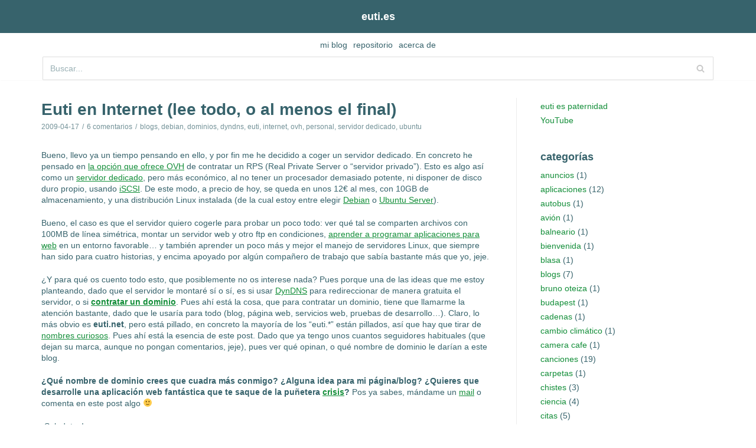

--- FILE ---
content_type: text/html; charset=UTF-8
request_url: https://euti.es/blog/euti-en-internet-lee-todo-o-al-menos-el-final/
body_size: 20697
content:
<!DOCTYPE html>
<html lang="es">

<head>
	
	<meta charset="UTF-8">
	<meta name="viewport" content="width=device-width, initial-scale=1, minimum-scale=1">
	<link rel="profile" href="https://gmpg.org/xfn/11">
			<link rel="pingback" href="https://euti.es/xmlrpc.php">
		<title>Euti en Internet (lee todo, o al menos el final) &#8211; euti.es</title>
<meta name='robots' content='max-image-preview:large' />
<link rel='dns-prefetch' href='//static.addtoany.com' />
<link rel="alternate" type="application/rss+xml" title="euti.es &raquo; Feed" href="https://euti.es/feed/" />
<link rel="alternate" type="application/rss+xml" title="euti.es &raquo; Feed de los comentarios" href="https://euti.es/comments/feed/" />
<link rel="alternate" type="application/rss+xml" title="euti.es &raquo; Comentario Euti en Internet (lee todo, o al menos el final) del feed" href="https://euti.es/blog/euti-en-internet-lee-todo-o-al-menos-el-final/feed/" />
		<!-- This site uses the Google Analytics by MonsterInsights plugin v8.12.1 - Using Analytics tracking - https://www.monsterinsights.com/ -->
							<script
				src="//www.googletagmanager.com/gtag/js?id=UA-5341262-5"  data-cfasync="false" data-wpfc-render="false" type="text/javascript" async></script>
			<script data-cfasync="false" data-wpfc-render="false" type="text/javascript">
				var mi_version = '8.12.1';
				var mi_track_user = true;
				var mi_no_track_reason = '';
				
								var disableStrs = [
															'ga-disable-UA-5341262-5',
									];

				/* Function to detect opted out users */
				function __gtagTrackerIsOptedOut() {
					for (var index = 0; index < disableStrs.length; index++) {
						if (document.cookie.indexOf(disableStrs[index] + '=true') > -1) {
							return true;
						}
					}

					return false;
				}

				/* Disable tracking if the opt-out cookie exists. */
				if (__gtagTrackerIsOptedOut()) {
					for (var index = 0; index < disableStrs.length; index++) {
						window[disableStrs[index]] = true;
					}
				}

				/* Opt-out function */
				function __gtagTrackerOptout() {
					for (var index = 0; index < disableStrs.length; index++) {
						document.cookie = disableStrs[index] + '=true; expires=Thu, 31 Dec 2099 23:59:59 UTC; path=/';
						window[disableStrs[index]] = true;
					}
				}

				if ('undefined' === typeof gaOptout) {
					function gaOptout() {
						__gtagTrackerOptout();
					}
				}
								window.dataLayer = window.dataLayer || [];

				window.MonsterInsightsDualTracker = {
					helpers: {},
					trackers: {},
				};
				if (mi_track_user) {
					function __gtagDataLayer() {
						dataLayer.push(arguments);
					}

					function __gtagTracker(type, name, parameters) {
						if (!parameters) {
							parameters = {};
						}

						if (parameters.send_to) {
							__gtagDataLayer.apply(null, arguments);
							return;
						}

						if (type === 'event') {
							
														parameters.send_to = monsterinsights_frontend.ua;
							__gtagDataLayer(type, name, parameters);
													} else {
							__gtagDataLayer.apply(null, arguments);
						}
					}

					__gtagTracker('js', new Date());
					__gtagTracker('set', {
						'developer_id.dZGIzZG': true,
											});
															__gtagTracker('config', 'UA-5341262-5', {"forceSSL":"true","link_attribution":"true"} );
										window.gtag = __gtagTracker;										(function () {
						/* https://developers.google.com/analytics/devguides/collection/analyticsjs/ */
						/* ga and __gaTracker compatibility shim. */
						var noopfn = function () {
							return null;
						};
						var newtracker = function () {
							return new Tracker();
						};
						var Tracker = function () {
							return null;
						};
						var p = Tracker.prototype;
						p.get = noopfn;
						p.set = noopfn;
						p.send = function () {
							var args = Array.prototype.slice.call(arguments);
							args.unshift('send');
							__gaTracker.apply(null, args);
						};
						var __gaTracker = function () {
							var len = arguments.length;
							if (len === 0) {
								return;
							}
							var f = arguments[len - 1];
							if (typeof f !== 'object' || f === null || typeof f.hitCallback !== 'function') {
								if ('send' === arguments[0]) {
									var hitConverted, hitObject = false, action;
									if ('event' === arguments[1]) {
										if ('undefined' !== typeof arguments[3]) {
											hitObject = {
												'eventAction': arguments[3],
												'eventCategory': arguments[2],
												'eventLabel': arguments[4],
												'value': arguments[5] ? arguments[5] : 1,
											}
										}
									}
									if ('pageview' === arguments[1]) {
										if ('undefined' !== typeof arguments[2]) {
											hitObject = {
												'eventAction': 'page_view',
												'page_path': arguments[2],
											}
										}
									}
									if (typeof arguments[2] === 'object') {
										hitObject = arguments[2];
									}
									if (typeof arguments[5] === 'object') {
										Object.assign(hitObject, arguments[5]);
									}
									if ('undefined' !== typeof arguments[1].hitType) {
										hitObject = arguments[1];
										if ('pageview' === hitObject.hitType) {
											hitObject.eventAction = 'page_view';
										}
									}
									if (hitObject) {
										action = 'timing' === arguments[1].hitType ? 'timing_complete' : hitObject.eventAction;
										hitConverted = mapArgs(hitObject);
										__gtagTracker('event', action, hitConverted);
									}
								}
								return;
							}

							function mapArgs(args) {
								var arg, hit = {};
								var gaMap = {
									'eventCategory': 'event_category',
									'eventAction': 'event_action',
									'eventLabel': 'event_label',
									'eventValue': 'event_value',
									'nonInteraction': 'non_interaction',
									'timingCategory': 'event_category',
									'timingVar': 'name',
									'timingValue': 'value',
									'timingLabel': 'event_label',
									'page': 'page_path',
									'location': 'page_location',
									'title': 'page_title',
								};
								for (arg in args) {
																		if (!(!args.hasOwnProperty(arg) || !gaMap.hasOwnProperty(arg))) {
										hit[gaMap[arg]] = args[arg];
									} else {
										hit[arg] = args[arg];
									}
								}
								return hit;
							}

							try {
								f.hitCallback();
							} catch (ex) {
							}
						};
						__gaTracker.create = newtracker;
						__gaTracker.getByName = newtracker;
						__gaTracker.getAll = function () {
							return [];
						};
						__gaTracker.remove = noopfn;
						__gaTracker.loaded = true;
						window['__gaTracker'] = __gaTracker;
					})();
									} else {
										console.log("");
					(function () {
						function __gtagTracker() {
							return null;
						}

						window['__gtagTracker'] = __gtagTracker;
						window['gtag'] = __gtagTracker;
					})();
									}
			</script>
				<!-- / Google Analytics by MonsterInsights -->
		<script type="text/javascript">
window._wpemojiSettings = {"baseUrl":"https:\/\/s.w.org\/images\/core\/emoji\/14.0.0\/72x72\/","ext":".png","svgUrl":"https:\/\/s.w.org\/images\/core\/emoji\/14.0.0\/svg\/","svgExt":".svg","source":{"concatemoji":"https:\/\/euti.es\/wp-includes\/js\/wp-emoji-release.min.js?ver=6.1.9"}};
/*! This file is auto-generated */
!function(e,a,t){var n,r,o,i=a.createElement("canvas"),p=i.getContext&&i.getContext("2d");function s(e,t){var a=String.fromCharCode,e=(p.clearRect(0,0,i.width,i.height),p.fillText(a.apply(this,e),0,0),i.toDataURL());return p.clearRect(0,0,i.width,i.height),p.fillText(a.apply(this,t),0,0),e===i.toDataURL()}function c(e){var t=a.createElement("script");t.src=e,t.defer=t.type="text/javascript",a.getElementsByTagName("head")[0].appendChild(t)}for(o=Array("flag","emoji"),t.supports={everything:!0,everythingExceptFlag:!0},r=0;r<o.length;r++)t.supports[o[r]]=function(e){if(p&&p.fillText)switch(p.textBaseline="top",p.font="600 32px Arial",e){case"flag":return s([127987,65039,8205,9895,65039],[127987,65039,8203,9895,65039])?!1:!s([55356,56826,55356,56819],[55356,56826,8203,55356,56819])&&!s([55356,57332,56128,56423,56128,56418,56128,56421,56128,56430,56128,56423,56128,56447],[55356,57332,8203,56128,56423,8203,56128,56418,8203,56128,56421,8203,56128,56430,8203,56128,56423,8203,56128,56447]);case"emoji":return!s([129777,127995,8205,129778,127999],[129777,127995,8203,129778,127999])}return!1}(o[r]),t.supports.everything=t.supports.everything&&t.supports[o[r]],"flag"!==o[r]&&(t.supports.everythingExceptFlag=t.supports.everythingExceptFlag&&t.supports[o[r]]);t.supports.everythingExceptFlag=t.supports.everythingExceptFlag&&!t.supports.flag,t.DOMReady=!1,t.readyCallback=function(){t.DOMReady=!0},t.supports.everything||(n=function(){t.readyCallback()},a.addEventListener?(a.addEventListener("DOMContentLoaded",n,!1),e.addEventListener("load",n,!1)):(e.attachEvent("onload",n),a.attachEvent("onreadystatechange",function(){"complete"===a.readyState&&t.readyCallback()})),(e=t.source||{}).concatemoji?c(e.concatemoji):e.wpemoji&&e.twemoji&&(c(e.twemoji),c(e.wpemoji)))}(window,document,window._wpemojiSettings);
</script>
<style type="text/css">
img.wp-smiley,
img.emoji {
	display: inline !important;
	border: none !important;
	box-shadow: none !important;
	height: 1em !important;
	width: 1em !important;
	margin: 0 0.07em !important;
	vertical-align: -0.1em !important;
	background: none !important;
	padding: 0 !important;
}
</style>
	<link rel='stylesheet' id='wp-block-library-css' href='https://euti.es/wp-includes/css/dist/block-library/style.min.css?ver=6.1.9' type='text/css' media='all' />
<link rel='stylesheet' id='classic-theme-styles-css' href='https://euti.es/wp-includes/css/classic-themes.min.css?ver=1' type='text/css' media='all' />
<style id='global-styles-inline-css' type='text/css'>
body{--wp--preset--color--black: #000000;--wp--preset--color--cyan-bluish-gray: #abb8c3;--wp--preset--color--white: #ffffff;--wp--preset--color--pale-pink: #f78da7;--wp--preset--color--vivid-red: #cf2e2e;--wp--preset--color--luminous-vivid-orange: #ff6900;--wp--preset--color--luminous-vivid-amber: #fcb900;--wp--preset--color--light-green-cyan: #7bdcb5;--wp--preset--color--vivid-green-cyan: #00d084;--wp--preset--color--pale-cyan-blue: #8ed1fc;--wp--preset--color--vivid-cyan-blue: #0693e3;--wp--preset--color--vivid-purple: #9b51e0;--wp--preset--color--neve-link-color: var(--nv-primary-accent);--wp--preset--color--neve-link-hover-color: var(--nv-secondary-accent);--wp--preset--color--nv-site-bg: var(--nv-site-bg);--wp--preset--color--nv-light-bg: var(--nv-light-bg);--wp--preset--color--nv-dark-bg: var(--nv-dark-bg);--wp--preset--color--neve-text-color: var(--nv-text-color);--wp--preset--color--nv-text-dark-bg: var(--nv-text-dark-bg);--wp--preset--color--nv-c-1: var(--nv-c-1);--wp--preset--color--nv-c-2: var(--nv-c-2);--wp--preset--gradient--vivid-cyan-blue-to-vivid-purple: linear-gradient(135deg,rgba(6,147,227,1) 0%,rgb(155,81,224) 100%);--wp--preset--gradient--light-green-cyan-to-vivid-green-cyan: linear-gradient(135deg,rgb(122,220,180) 0%,rgb(0,208,130) 100%);--wp--preset--gradient--luminous-vivid-amber-to-luminous-vivid-orange: linear-gradient(135deg,rgba(252,185,0,1) 0%,rgba(255,105,0,1) 100%);--wp--preset--gradient--luminous-vivid-orange-to-vivid-red: linear-gradient(135deg,rgba(255,105,0,1) 0%,rgb(207,46,46) 100%);--wp--preset--gradient--very-light-gray-to-cyan-bluish-gray: linear-gradient(135deg,rgb(238,238,238) 0%,rgb(169,184,195) 100%);--wp--preset--gradient--cool-to-warm-spectrum: linear-gradient(135deg,rgb(74,234,220) 0%,rgb(151,120,209) 20%,rgb(207,42,186) 40%,rgb(238,44,130) 60%,rgb(251,105,98) 80%,rgb(254,248,76) 100%);--wp--preset--gradient--blush-light-purple: linear-gradient(135deg,rgb(255,206,236) 0%,rgb(152,150,240) 100%);--wp--preset--gradient--blush-bordeaux: linear-gradient(135deg,rgb(254,205,165) 0%,rgb(254,45,45) 50%,rgb(107,0,62) 100%);--wp--preset--gradient--luminous-dusk: linear-gradient(135deg,rgb(255,203,112) 0%,rgb(199,81,192) 50%,rgb(65,88,208) 100%);--wp--preset--gradient--pale-ocean: linear-gradient(135deg,rgb(255,245,203) 0%,rgb(182,227,212) 50%,rgb(51,167,181) 100%);--wp--preset--gradient--electric-grass: linear-gradient(135deg,rgb(202,248,128) 0%,rgb(113,206,126) 100%);--wp--preset--gradient--midnight: linear-gradient(135deg,rgb(2,3,129) 0%,rgb(40,116,252) 100%);--wp--preset--duotone--dark-grayscale: url('#wp-duotone-dark-grayscale');--wp--preset--duotone--grayscale: url('#wp-duotone-grayscale');--wp--preset--duotone--purple-yellow: url('#wp-duotone-purple-yellow');--wp--preset--duotone--blue-red: url('#wp-duotone-blue-red');--wp--preset--duotone--midnight: url('#wp-duotone-midnight');--wp--preset--duotone--magenta-yellow: url('#wp-duotone-magenta-yellow');--wp--preset--duotone--purple-green: url('#wp-duotone-purple-green');--wp--preset--duotone--blue-orange: url('#wp-duotone-blue-orange');--wp--preset--font-size--small: 13px;--wp--preset--font-size--medium: 20px;--wp--preset--font-size--large: 36px;--wp--preset--font-size--x-large: 42px;--wp--preset--spacing--20: 0.44rem;--wp--preset--spacing--30: 0.67rem;--wp--preset--spacing--40: 1rem;--wp--preset--spacing--50: 1.5rem;--wp--preset--spacing--60: 2.25rem;--wp--preset--spacing--70: 3.38rem;--wp--preset--spacing--80: 5.06rem;}:where(.is-layout-flex){gap: 0.5em;}body .is-layout-flow > .alignleft{float: left;margin-inline-start: 0;margin-inline-end: 2em;}body .is-layout-flow > .alignright{float: right;margin-inline-start: 2em;margin-inline-end: 0;}body .is-layout-flow > .aligncenter{margin-left: auto !important;margin-right: auto !important;}body .is-layout-constrained > .alignleft{float: left;margin-inline-start: 0;margin-inline-end: 2em;}body .is-layout-constrained > .alignright{float: right;margin-inline-start: 2em;margin-inline-end: 0;}body .is-layout-constrained > .aligncenter{margin-left: auto !important;margin-right: auto !important;}body .is-layout-constrained > :where(:not(.alignleft):not(.alignright):not(.alignfull)){max-width: var(--wp--style--global--content-size);margin-left: auto !important;margin-right: auto !important;}body .is-layout-constrained > .alignwide{max-width: var(--wp--style--global--wide-size);}body .is-layout-flex{display: flex;}body .is-layout-flex{flex-wrap: wrap;align-items: center;}body .is-layout-flex > *{margin: 0;}:where(.wp-block-columns.is-layout-flex){gap: 2em;}.has-black-color{color: var(--wp--preset--color--black) !important;}.has-cyan-bluish-gray-color{color: var(--wp--preset--color--cyan-bluish-gray) !important;}.has-white-color{color: var(--wp--preset--color--white) !important;}.has-pale-pink-color{color: var(--wp--preset--color--pale-pink) !important;}.has-vivid-red-color{color: var(--wp--preset--color--vivid-red) !important;}.has-luminous-vivid-orange-color{color: var(--wp--preset--color--luminous-vivid-orange) !important;}.has-luminous-vivid-amber-color{color: var(--wp--preset--color--luminous-vivid-amber) !important;}.has-light-green-cyan-color{color: var(--wp--preset--color--light-green-cyan) !important;}.has-vivid-green-cyan-color{color: var(--wp--preset--color--vivid-green-cyan) !important;}.has-pale-cyan-blue-color{color: var(--wp--preset--color--pale-cyan-blue) !important;}.has-vivid-cyan-blue-color{color: var(--wp--preset--color--vivid-cyan-blue) !important;}.has-vivid-purple-color{color: var(--wp--preset--color--vivid-purple) !important;}.has-black-background-color{background-color: var(--wp--preset--color--black) !important;}.has-cyan-bluish-gray-background-color{background-color: var(--wp--preset--color--cyan-bluish-gray) !important;}.has-white-background-color{background-color: var(--wp--preset--color--white) !important;}.has-pale-pink-background-color{background-color: var(--wp--preset--color--pale-pink) !important;}.has-vivid-red-background-color{background-color: var(--wp--preset--color--vivid-red) !important;}.has-luminous-vivid-orange-background-color{background-color: var(--wp--preset--color--luminous-vivid-orange) !important;}.has-luminous-vivid-amber-background-color{background-color: var(--wp--preset--color--luminous-vivid-amber) !important;}.has-light-green-cyan-background-color{background-color: var(--wp--preset--color--light-green-cyan) !important;}.has-vivid-green-cyan-background-color{background-color: var(--wp--preset--color--vivid-green-cyan) !important;}.has-pale-cyan-blue-background-color{background-color: var(--wp--preset--color--pale-cyan-blue) !important;}.has-vivid-cyan-blue-background-color{background-color: var(--wp--preset--color--vivid-cyan-blue) !important;}.has-vivid-purple-background-color{background-color: var(--wp--preset--color--vivid-purple) !important;}.has-black-border-color{border-color: var(--wp--preset--color--black) !important;}.has-cyan-bluish-gray-border-color{border-color: var(--wp--preset--color--cyan-bluish-gray) !important;}.has-white-border-color{border-color: var(--wp--preset--color--white) !important;}.has-pale-pink-border-color{border-color: var(--wp--preset--color--pale-pink) !important;}.has-vivid-red-border-color{border-color: var(--wp--preset--color--vivid-red) !important;}.has-luminous-vivid-orange-border-color{border-color: var(--wp--preset--color--luminous-vivid-orange) !important;}.has-luminous-vivid-amber-border-color{border-color: var(--wp--preset--color--luminous-vivid-amber) !important;}.has-light-green-cyan-border-color{border-color: var(--wp--preset--color--light-green-cyan) !important;}.has-vivid-green-cyan-border-color{border-color: var(--wp--preset--color--vivid-green-cyan) !important;}.has-pale-cyan-blue-border-color{border-color: var(--wp--preset--color--pale-cyan-blue) !important;}.has-vivid-cyan-blue-border-color{border-color: var(--wp--preset--color--vivid-cyan-blue) !important;}.has-vivid-purple-border-color{border-color: var(--wp--preset--color--vivid-purple) !important;}.has-vivid-cyan-blue-to-vivid-purple-gradient-background{background: var(--wp--preset--gradient--vivid-cyan-blue-to-vivid-purple) !important;}.has-light-green-cyan-to-vivid-green-cyan-gradient-background{background: var(--wp--preset--gradient--light-green-cyan-to-vivid-green-cyan) !important;}.has-luminous-vivid-amber-to-luminous-vivid-orange-gradient-background{background: var(--wp--preset--gradient--luminous-vivid-amber-to-luminous-vivid-orange) !important;}.has-luminous-vivid-orange-to-vivid-red-gradient-background{background: var(--wp--preset--gradient--luminous-vivid-orange-to-vivid-red) !important;}.has-very-light-gray-to-cyan-bluish-gray-gradient-background{background: var(--wp--preset--gradient--very-light-gray-to-cyan-bluish-gray) !important;}.has-cool-to-warm-spectrum-gradient-background{background: var(--wp--preset--gradient--cool-to-warm-spectrum) !important;}.has-blush-light-purple-gradient-background{background: var(--wp--preset--gradient--blush-light-purple) !important;}.has-blush-bordeaux-gradient-background{background: var(--wp--preset--gradient--blush-bordeaux) !important;}.has-luminous-dusk-gradient-background{background: var(--wp--preset--gradient--luminous-dusk) !important;}.has-pale-ocean-gradient-background{background: var(--wp--preset--gradient--pale-ocean) !important;}.has-electric-grass-gradient-background{background: var(--wp--preset--gradient--electric-grass) !important;}.has-midnight-gradient-background{background: var(--wp--preset--gradient--midnight) !important;}.has-small-font-size{font-size: var(--wp--preset--font-size--small) !important;}.has-medium-font-size{font-size: var(--wp--preset--font-size--medium) !important;}.has-large-font-size{font-size: var(--wp--preset--font-size--large) !important;}.has-x-large-font-size{font-size: var(--wp--preset--font-size--x-large) !important;}
.wp-block-navigation a:where(:not(.wp-element-button)){color: inherit;}
:where(.wp-block-columns.is-layout-flex){gap: 2em;}
.wp-block-pullquote{font-size: 1.5em;line-height: 1.6;}
</style>
<link rel='stylesheet' id='neve-style-css' href='https://euti.es/wp-content/themes/neve/assets/css/style-legacy.min.css?ver=3.4.3' type='text/css' media='all' />
<style id='neve-style-inline-css' type='text/css'>
.header-menu-sidebar-inner li.menu-item-nav-search { display: none; }
		[data-row-id] .row { display: flex !important; align-items: center; flex-wrap: unset;}
		@media (max-width: 960px) { .footer--row .row { flex-direction: column; } }
.nv-meta-list li.meta:not(:last-child):after { content:"/" }.nv-meta-list .no-mobile{
			display:none;
		}.nv-meta-list li.last::after{
			content: ""!important;
		}@media (min-width: 769px) {
			.nv-meta-list .no-mobile {
				display: inline-block;
			}
			.nv-meta-list li.last:not(:last-child)::after {
		 		content: "/" !important;
			}
		}
 .container{ max-width: 748px; } .has-neve-button-color-color{ color: var(--nv-primary-accent)!important; } .has-neve-button-color-background-color{ background-color: var(--nv-primary-accent)!important; } .single-post-container .alignfull > [class*="__inner-container"], .single-post-container .alignwide > [class*="__inner-container"]{ max-width:718px } .button.button-primary, button, input[type=button], .btn, input[type="submit"], /* Buttons in navigation */ ul[id^="nv-primary-navigation"] li.button.button-primary > a, .menu li.button.button-primary > a, .wp-block-button.is-style-primary .wp-block-button__link, .wc-block-grid .wp-block-button .wp-block-button__link, form input[type="submit"], form button[type="submit"]{ background-color: var(--nv-primary-accent);color: #ffffff;border-radius:3px 3px 3px 3px;border:none;border-width:1px 1px 1px 1px; } .button.button-primary:hover, ul[id^="nv-primary-navigation"] li.button.button-primary > a:hover, .menu li.button.button-primary > a:hover, .wp-block-button.is-style-primary .wp-block-button__link:hover, .wc-block-grid .wp-block-button .wp-block-button__link:hover, form input[type="submit"]:hover, form button[type="submit"]:hover{ background-color: var(--nv-primary-accent);color: #ffffff; } .button.button-secondary:not(.secondary-default), .wp-block-button.is-style-secondary .wp-block-button__link{ background-color: var(--nv-primary-accent);color: #ffffff;border-radius:3px 3px 3px 3px;border:none;border-width:1px 1px 1px 1px; } .button.button-secondary.secondary-default{ background-color: var(--nv-primary-accent);color: #ffffff;border-radius:3px 3px 3px 3px;border:none;border-width:1px 1px 1px 1px; } .button.button-secondary:not(.secondary-default):hover, .wp-block-button.is-style-secondary .wp-block-button__link:hover{ background-color: var(--nv-primary-accent);color: #ffffff; } .button.button-secondary.secondary-default:hover{ background-color: var(--nv-primary-accent);color: #ffffff; } body, .site-title{ font-size: 15px; line-height: 1.4; } h1, .single h1.entry-title{ line-height: 1.4; } h2{ line-height: 1.4; } h3, .woocommerce-checkout h3{ line-height: 1.4; } form input:read-write, form textarea, form select, form select option, form.wp-block-search input.wp-block-search__input, .widget select{ color: var(--nv-text-color); } form.search-form input:read-write{ padding-right:45px !important; } .global-styled{ --bgcolor: var(--nv-site-bg); } .header-top-inner{ height:56px; } .header-top-inner,.header-top-inner a:not(.button),.header-top-inner .navbar-toggle{ color: var(--nv-text-dark-bg); } .header-top-inner .nv-icon svg,.header-top-inner .nv-contact-list svg{ fill: var(--nv-text-dark-bg); } .header-top-inner .icon-bar{ background-color: var(--nv-text-dark-bg); } .hfg_header .header-top-inner .nav-ul .sub-menu{ background-color: #37636c; } .hfg_header .header-top-inner{ background-color: #37636c; } .header-main-inner{ height:40px; } .header-main-inner,.header-main-inner a:not(.button),.header-main-inner .navbar-toggle{ color: var(--nv-text-color); } .header-main-inner .nv-icon svg,.header-main-inner .nv-contact-list svg{ fill: var(--nv-text-color); } .header-main-inner .icon-bar{ background-color: var(--nv-text-color); } .hfg_header .header-main-inner .nav-ul .sub-menu{ background-color: #ffffff; } .hfg_header .header-main-inner{ background-color: #ffffff; } .header-bottom-inner{ height:40px; } .header-bottom-inner,.header-bottom-inner a:not(.button),.header-bottom-inner .navbar-toggle{ color: var(--nv-text-color); } .header-bottom-inner .nv-icon svg,.header-bottom-inner .nv-contact-list svg{ fill: var(--nv-text-color); } .header-bottom-inner .icon-bar{ background-color: var(--nv-text-color); } .hfg_header .header-bottom-inner .nav-ul .sub-menu{ background-color: #ffffff; } .hfg_header .header-bottom-inner{ background-color: #ffffff; } .builder-item--logo .site-logo img{ max-width: 120px; } .builder-item--logo .site-logo{ padding:10px 0px 10px 0px; } .builder-item--logo{ margin:0px 0px 0px 0px; } .builder-item--header_search > .search-field form input[type=submit],.builder-item--header_search > .search-field form .nv-search-icon-wrap{ width: 14px; } .builder-item--header_search > .search-field form input[type=search]{ height: 40px; font-size: 14px;padding-right:45px;border-width:1px 1px 1px 1px;border-radius:1px 1px 1px 1px; } .builder-item--header_search > .search-field form .nv-search-icon-wrap .nv-icon svg{ width: 14px;height: 14px; } .builder-item--header_search > .search-field form{ padding:0px 0px 0px 0px; } .builder-item--header_search{ margin:0px 0px 0px 0px; } .builder-item--secondary-menu .nav-ul#secondary-menu li > a{ color: #37636c; } .builder-item--secondary-menu .nav-ul a:after{ background-color: #c89c93; } .builder-item--secondary-menu .nav-menu-secondary:not(.style-full-height) .nav-ul#secondary-menu li:hover > a{ color: #c89c93; } .builder-item--secondary-menu .nav-ul li:not(:last-child){ margin-right:20px; } .builder-item--secondary-menu .style-full-height .nav-ul li:hover > a:after{ width: calc(100% + 20px); } .builder-item--secondary-menu .nav-ul > li > a{ min-height: 25px; } .builder-item--secondary-menu .nav-ul li > a{ font-size: 1em; line-height: 1.6em; letter-spacing: 0px; font-weight: 500; text-transform: none; } .builder-item--secondary-menu .nav-ul li > a svg{ width: 1em;height: 1em; } .builder-item--secondary-menu{ padding:0px 0px 0px 0px;margin:0px 0px 0px 0px; } .footer-top-inner{ background-color: #ffffff; } .footer-top-inner,.footer-top-inner a:not(.button),.footer-top-inner .navbar-toggle{ color: var(--nv-text-color); } .footer-top-inner .nv-icon svg,.footer-top-inner .nv-contact-list svg{ fill: var(--nv-text-color); } .footer-top-inner .icon-bar{ background-color: var(--nv-text-color); } .footer-top-inner .nav-ul .sub-menu{ background-color: #ffffff; } .footer-bottom-inner{ background-color: #ffffff; } .footer-bottom-inner,.footer-bottom-inner a:not(.button),.footer-bottom-inner .navbar-toggle{ color: var(--nv-text-color); } .footer-bottom-inner .nv-icon svg,.footer-bottom-inner .nv-contact-list svg{ fill: var(--nv-text-color); } .footer-bottom-inner .icon-bar{ background-color: var(--nv-text-color); } .footer-bottom-inner .nav-ul .sub-menu{ background-color: #ffffff; } .nav-menu-footer #footer-menu > li > a{ color: var(--nv-text-color); } #footer-menu > li > a:after{ background-color: var(--nv-primary-accent); } .nav-menu-footer:not(.style-full-height) #footer-menu > li:hover > a{ color: var(--nv-primary-accent); } .builder-item--footer-menu .nav-ul > li:not(:last-of-type){ margin-right:20px; } .builder-item--footer-menu .style-full-height .nav-ul#footer-menu > li:hover > a:after{ width: calc(100% + 20px); } .builder-item--footer-menu .nav-ul a{ min-height: 25px; } .builder-item--footer-menu li > a{ font-size: 1em; line-height: 1.6em; letter-spacing: 0px; font-weight: 500; text-transform: none; } .builder-item--footer-menu li > a svg{ width: 1em;height: 1em; } .builder-item--footer-menu{ padding:0px 0px 0px 0px;margin:0px 0px 0px 0px; } @media(min-width: 576px){ .container{ max-width: 992px; } .single-post-container .alignfull > [class*="__inner-container"], .single-post-container .alignwide > [class*="__inner-container"]{ max-width:962px } body, .site-title{ font-size: 16px; line-height: 1.4; } h1, .single h1.entry-title{ line-height: 1.4; } h2{ line-height: 1.4; } h3, .woocommerce-checkout h3{ line-height: 1.4; } .header-top-inner{ height:56px; } .header-main-inner{ height:40px; } .header-bottom-inner{ height:40px; } .builder-item--logo .site-logo img{ max-width: 120px; } .builder-item--logo .site-logo{ padding:10px 0px 10px 0px; } .builder-item--logo{ margin:0px 0px 0px 0px; } .builder-item--header_search > .search-field form input[type=submit],.builder-item--header_search > .search-field form .nv-search-icon-wrap{ width: 14px; } .builder-item--header_search > .search-field form input[type=search]{ height: 40px; font-size: 14px;padding-right:45px;border-width:1px 1px 1px 1px;border-radius:1px 1px 1px 1px; } .builder-item--header_search > .search-field form .nv-search-icon-wrap .nv-icon svg{ width: 14px;height: 14px; } .builder-item--header_search > .search-field form{ padding:0px 0px 0px 0px; } .builder-item--header_search{ margin:0px 0px 0px 0px; } .builder-item--secondary-menu .nav-ul li:not(:last-child){ margin-right:20px; } .builder-item--secondary-menu .style-full-height .nav-ul li:hover > a:after{ width: calc(100% + 20px); } .builder-item--secondary-menu .nav-ul > li > a{ min-height: 25px; } .builder-item--secondary-menu .nav-ul li > a{ font-size: 1em; line-height: 1.6em; letter-spacing: 0px; } .builder-item--secondary-menu .nav-ul li > a svg{ width: 1em;height: 1em; } .builder-item--secondary-menu{ padding:0px 0px 0px 0px;margin:0px 0px 0px 0px; } .builder-item--footer-menu .nav-ul > li:not(:last-of-type){ margin-right:20px; } .builder-item--footer-menu .style-full-height .nav-ul#footer-menu > li:hover > a:after{ width: calc(100% + 20px); } .builder-item--footer-menu .nav-ul a{ min-height: 25px; } .builder-item--footer-menu li > a{ font-size: 1em; line-height: 1.6em; letter-spacing: 0px; } .builder-item--footer-menu li > a svg{ width: 1em;height: 1em; } .builder-item--footer-menu{ padding:0px 0px 0px 0px;margin:0px 0px 0px 0px; } }@media(min-width: 960px){ .container{ max-width: 1170px; } body:not(.single):not(.archive):not(.blog):not(.search):not(.error404) .neve-main > .container .col, body.post-type-archive-course .neve-main > .container .col, body.post-type-archive-llms_membership .neve-main > .container .col{ max-width: 70%; } body:not(.single):not(.archive):not(.blog):not(.search):not(.error404) .nv-sidebar-wrap, body.post-type-archive-course .nv-sidebar-wrap, body.post-type-archive-llms_membership .nv-sidebar-wrap{ max-width: 30%; } .neve-main > .archive-container .nv-index-posts.col{ max-width: 70%; } .neve-main > .archive-container .nv-sidebar-wrap{ max-width: 30%; } .neve-main > .single-post-container .nv-single-post-wrap.col{ max-width: 70%; } .single-post-container .alignfull > [class*="__inner-container"], .single-post-container .alignwide > [class*="__inner-container"]{ max-width:789px } .container-fluid.single-post-container .alignfull > [class*="__inner-container"], .container-fluid.single-post-container .alignwide > [class*="__inner-container"]{ max-width:calc(70% + 15px) } .neve-main > .single-post-container .nv-sidebar-wrap{ max-width: 30%; } body, .site-title{ font-size: 14px; line-height: 1.4; } h1, .single h1.entry-title{ line-height: 1.4; } h2{ line-height: 1.4; } h3, .woocommerce-checkout h3{ line-height: 1.4; } .header-top-inner{ height:56px; } .header-main-inner{ height:40px; } .header-bottom-inner{ height:40px; } .builder-item--logo .site-logo img{ max-width: 120px; } .builder-item--logo .site-logo{ padding:10px 0px 10px 0px; } .builder-item--logo{ margin:0px 0px 0px 0px; } .builder-item--header_search > .search-field form input[type=submit],.builder-item--header_search > .search-field form .nv-search-icon-wrap{ width: 14px; } .builder-item--header_search > .search-field form input[type=search]{ height: 40px; font-size: 14px;padding-right:45px;border-width:1px 1px 1px 1px;border-radius:1px 1px 1px 1px; } .builder-item--header_search > .search-field form .nv-search-icon-wrap .nv-icon svg{ width: 14px;height: 14px; } .builder-item--header_search > .search-field form{ padding:0px 0px 0px 0px; } .builder-item--header_search{ margin:0px 0px 0px 0px; } .builder-item--secondary-menu .nav-ul li:not(:last-child){ margin-right:20px; } .builder-item--secondary-menu .style-full-height #secondary-menu.nav-ul > li > a:after{ left:-10px;right:-10px } .builder-item--secondary-menu .style-full-height .nav-ul li:hover > a:after{ width: calc(100% + 20px); } .builder-item--secondary-menu .nav-ul > li > a{ min-height: 25px; } .builder-item--secondary-menu .nav-ul li > a{ font-size: 1em; line-height: 1.6em; letter-spacing: 0px; } .builder-item--secondary-menu .nav-ul li > a svg{ width: 1em;height: 1em; } .builder-item--secondary-menu{ padding:0px 0px 0px 0px;margin:0px 0px 0px 0px; } .builder-item--footer-menu .nav-ul > li:not(:last-of-type){ margin-right:20px; } .builder-item--footer-menu .style-full-height .nav-ul#footer-menu > li > a:after{ left:-10px;right:-10px } .builder-item--footer-menu .style-full-height .nav-ul#footer-menu > li:hover > a:after{ width: calc(100% + 20px); } .builder-item--footer-menu .nav-ul a{ min-height: 25px; } .builder-item--footer-menu li > a{ font-size: 1em; line-height: 1.6em; letter-spacing: 0px; } .builder-item--footer-menu li > a svg{ width: 1em;height: 1em; } .builder-item--footer-menu{ padding:0px 0px 0px 0px;margin:0px 0px 0px 0px; } }:root{--nv-primary-accent:#138e39;--nv-secondary-accent:#c89c93;--nv-site-bg:#ffffff;--nv-light-bg:#ededed;--nv-dark-bg:#14171c;--nv-text-color:#37636c;--nv-text-dark-bg:#ffffff;--nv-c-1:#77b978;--nv-c-2:#f37262;--nv-fallback-ff:Arial, Helvetica, sans-serif;}
</style>
<link rel='stylesheet' id='addtoany-css' href='https://euti.es/wp-content/plugins/add-to-any/addtoany.min.css?ver=1.16' type='text/css' media='all' />
<link rel='stylesheet' id='um_fonticons_ii-css' href='https://euti.es/wp-content/plugins/ultimate-member/assets/css/um-fonticons-ii.css?ver=2.5.3' type='text/css' media='all' />
<link rel='stylesheet' id='um_fonticons_fa-css' href='https://euti.es/wp-content/plugins/ultimate-member/assets/css/um-fonticons-fa.css?ver=2.5.3' type='text/css' media='all' />
<link rel='stylesheet' id='select2-css' href='https://euti.es/wp-content/plugins/ultimate-member/assets/css/select2/select2.min.css?ver=4.0.13' type='text/css' media='all' />
<link rel='stylesheet' id='um_crop-css' href='https://euti.es/wp-content/plugins/ultimate-member/assets/css/um-crop.css?ver=2.5.3' type='text/css' media='all' />
<link rel='stylesheet' id='um_modal-css' href='https://euti.es/wp-content/plugins/ultimate-member/assets/css/um-modal.css?ver=2.5.3' type='text/css' media='all' />
<link rel='stylesheet' id='um_styles-css' href='https://euti.es/wp-content/plugins/ultimate-member/assets/css/um-styles.css?ver=2.5.3' type='text/css' media='all' />
<link rel='stylesheet' id='um_profile-css' href='https://euti.es/wp-content/plugins/ultimate-member/assets/css/um-profile.css?ver=2.5.3' type='text/css' media='all' />
<link rel='stylesheet' id='um_account-css' href='https://euti.es/wp-content/plugins/ultimate-member/assets/css/um-account.css?ver=2.5.3' type='text/css' media='all' />
<link rel='stylesheet' id='um_misc-css' href='https://euti.es/wp-content/plugins/ultimate-member/assets/css/um-misc.css?ver=2.5.3' type='text/css' media='all' />
<link rel='stylesheet' id='um_fileupload-css' href='https://euti.es/wp-content/plugins/ultimate-member/assets/css/um-fileupload.css?ver=2.5.3' type='text/css' media='all' />
<link rel='stylesheet' id='um_datetime-css' href='https://euti.es/wp-content/plugins/ultimate-member/assets/css/pickadate/default.css?ver=2.5.3' type='text/css' media='all' />
<link rel='stylesheet' id='um_datetime_date-css' href='https://euti.es/wp-content/plugins/ultimate-member/assets/css/pickadate/default.date.css?ver=2.5.3' type='text/css' media='all' />
<link rel='stylesheet' id='um_datetime_time-css' href='https://euti.es/wp-content/plugins/ultimate-member/assets/css/pickadate/default.time.css?ver=2.5.3' type='text/css' media='all' />
<link rel='stylesheet' id='um_raty-css' href='https://euti.es/wp-content/plugins/ultimate-member/assets/css/um-raty.css?ver=2.5.3' type='text/css' media='all' />
<link rel='stylesheet' id='um_scrollbar-css' href='https://euti.es/wp-content/plugins/ultimate-member/assets/css/simplebar.css?ver=2.5.3' type='text/css' media='all' />
<link rel='stylesheet' id='um_tipsy-css' href='https://euti.es/wp-content/plugins/ultimate-member/assets/css/um-tipsy.css?ver=2.5.3' type='text/css' media='all' />
<link rel='stylesheet' id='um_responsive-css' href='https://euti.es/wp-content/plugins/ultimate-member/assets/css/um-responsive.css?ver=2.5.3' type='text/css' media='all' />
<link rel='stylesheet' id='um_default_css-css' href='https://euti.es/wp-content/plugins/ultimate-member/assets/css/um-old-default.css?ver=2.5.3' type='text/css' media='all' />
<script type='text/javascript' src='https://euti.es/wp-content/plugins/google-analytics-for-wordpress/assets/js/frontend-gtag.min.js?ver=8.12.1' id='monsterinsights-frontend-script-js'></script>
<script data-cfasync="false" data-wpfc-render="false" type="text/javascript" id='monsterinsights-frontend-script-js-extra'>/* <![CDATA[ */
var monsterinsights_frontend = {"js_events_tracking":"true","download_extensions":"doc,pdf,ppt,zip,xls,docx,pptx,xlsx","inbound_paths":"[{\"path\":\"\\\/go\\\/\",\"label\":\"affiliate\"},{\"path\":\"\\\/recommend\\\/\",\"label\":\"affiliate\"}]","home_url":"https:\/\/euti.es","hash_tracking":"false","ua":"UA-5341262-5","v4_id":""};/* ]]> */
</script>
<script type='text/javascript' id='addtoany-core-js-before'>
window.a2a_config=window.a2a_config||{};a2a_config.callbacks=[];a2a_config.overlays=[];a2a_config.templates={};a2a_localize = {
	Share: "Compartir",
	Save: "Guardar",
	Subscribe: "Suscribir",
	Email: "Correo electrónico",
	Bookmark: "Marcador",
	ShowAll: "Mostrar todo",
	ShowLess: "Mostrar menos",
	FindServices: "Encontrar servicio(s)",
	FindAnyServiceToAddTo: "Encuentra al instante cualquier servicio para añadir a",
	PoweredBy: "Funciona con",
	ShareViaEmail: "Compartir por correo electrónico",
	SubscribeViaEmail: "Suscribirse a través de correo electrónico",
	BookmarkInYourBrowser: "Añadir a marcadores de tu navegador",
	BookmarkInstructions: "Presiona «Ctrl+D» o «\u2318+D» para añadir esta página a marcadores",
	AddToYourFavorites: "Añadir a tus favoritos",
	SendFromWebOrProgram: "Enviar desde cualquier dirección o programa de correo electrónico ",
	EmailProgram: "Programa de correo electrónico",
	More: "Más&#8230;",
	ThanksForSharing: "¡Gracias por compartir!",
	ThanksForFollowing: "¡Gracias por seguirnos!"
};
</script>
<script type='text/javascript' async src='https://static.addtoany.com/menu/page.js' id='addtoany-core-js'></script>
<script type='text/javascript' src='https://euti.es/wp-includes/js/jquery/jquery.min.js?ver=3.6.1' id='jquery-core-js'></script>
<script type='text/javascript' src='https://euti.es/wp-includes/js/jquery/jquery-migrate.min.js?ver=3.3.2' id='jquery-migrate-js'></script>
<script type='text/javascript' async src='https://euti.es/wp-content/plugins/add-to-any/addtoany.min.js?ver=1.1' id='addtoany-jquery-js'></script>
<script type='text/javascript' id='heimdall-js-extra'>
/* <![CDATA[ */
var HeimdallData = {"version":"1.4.0","ajaxurl":"https:\/\/euti.es\/wp-admin\/admin-ajax.php","ajaxnonce":"3d5e3f4452","ajaxhooks":["ajax|document:ready"],"ajaxdata":{"type_post_dt":{"page":1361,"type":3},"uri":"https:\/\/euti.es\/blog\/euti-en-internet-lee-todo-o-al-menos-el-final?page&name=euti-en-internet-lee-todo-o-al-menos-el-final","meta":null},"keywords":[{"count":"7","meta":"2025"},{"count":"3","meta":"2026"}],"worldMapDataURL":"https:\/\/euti.es\/wp-content\/plugins\/heimdall\/\/addons\/world-map\/assets\/countries-50m.json"};
/* ]]> */
</script>
<script type='text/javascript' src='https://euti.es/wp-content/plugins/heimdall/assets/js/heimdall.js?ver=1.4.0' id='heimdall-js'></script>
<script type='text/javascript' src='https://euti.es/wp-content/plugins/heimdall/assets/js/client-script.js?ver=1.4.0' id='hmd-client-script-js'></script>
<script type='text/javascript' src='https://euti.es/wp-content/plugins/ultimate-member/assets/js/um-gdpr.min.js?ver=2.5.3' id='um-gdpr-js'></script>
<link rel="https://api.w.org/" href="https://euti.es/wp-json/" /><link rel="alternate" type="application/json" href="https://euti.es/wp-json/wp/v2/posts/1361" /><link rel="EditURI" type="application/rsd+xml" title="RSD" href="https://euti.es/xmlrpc.php?rsd" />
<link rel="wlwmanifest" type="application/wlwmanifest+xml" href="https://euti.es/wp-includes/wlwmanifest.xml" />
<meta name="generator" content="WordPress 6.1.9" />
<link rel="canonical" href="https://euti.es/blog/euti-en-internet-lee-todo-o-al-menos-el-final/" />
<link rel='shortlink' href='https://euti.es/?p=1361' />
<link rel="alternate" type="application/json+oembed" href="https://euti.es/wp-json/oembed/1.0/embed?url=https%3A%2F%2Feuti.es%2Fblog%2Feuti-en-internet-lee-todo-o-al-menos-el-final%2F" />
<link rel="alternate" type="text/xml+oembed" href="https://euti.es/wp-json/oembed/1.0/embed?url=https%3A%2F%2Feuti.es%2Fblog%2Feuti-en-internet-lee-todo-o-al-menos-el-final%2F&#038;format=xml" />
		<style type="text/css">
			.um_request_name {
				display: none !important;
			}
		</style>
			<style type="text/css" id="wp-custom-css">
			#secondary-menu li:not(:last-child) {
	margin-right: 10px
}		</style>
		
	</head>

<body data-rsssl=1  class="post-template-default single single-post postid-1361 single-format-standard  nv-sidebar-right menu_sidebar_slide_left" id="neve_body"  >
<svg xmlns="http://www.w3.org/2000/svg" viewBox="0 0 0 0" width="0" height="0" focusable="false" role="none" style="visibility: hidden; position: absolute; left: -9999px; overflow: hidden;" ><defs><filter id="wp-duotone-dark-grayscale"><feColorMatrix color-interpolation-filters="sRGB" type="matrix" values=" .299 .587 .114 0 0 .299 .587 .114 0 0 .299 .587 .114 0 0 .299 .587 .114 0 0 " /><feComponentTransfer color-interpolation-filters="sRGB" ><feFuncR type="table" tableValues="0 0.49803921568627" /><feFuncG type="table" tableValues="0 0.49803921568627" /><feFuncB type="table" tableValues="0 0.49803921568627" /><feFuncA type="table" tableValues="1 1" /></feComponentTransfer><feComposite in2="SourceGraphic" operator="in" /></filter></defs></svg><svg xmlns="http://www.w3.org/2000/svg" viewBox="0 0 0 0" width="0" height="0" focusable="false" role="none" style="visibility: hidden; position: absolute; left: -9999px; overflow: hidden;" ><defs><filter id="wp-duotone-grayscale"><feColorMatrix color-interpolation-filters="sRGB" type="matrix" values=" .299 .587 .114 0 0 .299 .587 .114 0 0 .299 .587 .114 0 0 .299 .587 .114 0 0 " /><feComponentTransfer color-interpolation-filters="sRGB" ><feFuncR type="table" tableValues="0 1" /><feFuncG type="table" tableValues="0 1" /><feFuncB type="table" tableValues="0 1" /><feFuncA type="table" tableValues="1 1" /></feComponentTransfer><feComposite in2="SourceGraphic" operator="in" /></filter></defs></svg><svg xmlns="http://www.w3.org/2000/svg" viewBox="0 0 0 0" width="0" height="0" focusable="false" role="none" style="visibility: hidden; position: absolute; left: -9999px; overflow: hidden;" ><defs><filter id="wp-duotone-purple-yellow"><feColorMatrix color-interpolation-filters="sRGB" type="matrix" values=" .299 .587 .114 0 0 .299 .587 .114 0 0 .299 .587 .114 0 0 .299 .587 .114 0 0 " /><feComponentTransfer color-interpolation-filters="sRGB" ><feFuncR type="table" tableValues="0.54901960784314 0.98823529411765" /><feFuncG type="table" tableValues="0 1" /><feFuncB type="table" tableValues="0.71764705882353 0.25490196078431" /><feFuncA type="table" tableValues="1 1" /></feComponentTransfer><feComposite in2="SourceGraphic" operator="in" /></filter></defs></svg><svg xmlns="http://www.w3.org/2000/svg" viewBox="0 0 0 0" width="0" height="0" focusable="false" role="none" style="visibility: hidden; position: absolute; left: -9999px; overflow: hidden;" ><defs><filter id="wp-duotone-blue-red"><feColorMatrix color-interpolation-filters="sRGB" type="matrix" values=" .299 .587 .114 0 0 .299 .587 .114 0 0 .299 .587 .114 0 0 .299 .587 .114 0 0 " /><feComponentTransfer color-interpolation-filters="sRGB" ><feFuncR type="table" tableValues="0 1" /><feFuncG type="table" tableValues="0 0.27843137254902" /><feFuncB type="table" tableValues="0.5921568627451 0.27843137254902" /><feFuncA type="table" tableValues="1 1" /></feComponentTransfer><feComposite in2="SourceGraphic" operator="in" /></filter></defs></svg><svg xmlns="http://www.w3.org/2000/svg" viewBox="0 0 0 0" width="0" height="0" focusable="false" role="none" style="visibility: hidden; position: absolute; left: -9999px; overflow: hidden;" ><defs><filter id="wp-duotone-midnight"><feColorMatrix color-interpolation-filters="sRGB" type="matrix" values=" .299 .587 .114 0 0 .299 .587 .114 0 0 .299 .587 .114 0 0 .299 .587 .114 0 0 " /><feComponentTransfer color-interpolation-filters="sRGB" ><feFuncR type="table" tableValues="0 0" /><feFuncG type="table" tableValues="0 0.64705882352941" /><feFuncB type="table" tableValues="0 1" /><feFuncA type="table" tableValues="1 1" /></feComponentTransfer><feComposite in2="SourceGraphic" operator="in" /></filter></defs></svg><svg xmlns="http://www.w3.org/2000/svg" viewBox="0 0 0 0" width="0" height="0" focusable="false" role="none" style="visibility: hidden; position: absolute; left: -9999px; overflow: hidden;" ><defs><filter id="wp-duotone-magenta-yellow"><feColorMatrix color-interpolation-filters="sRGB" type="matrix" values=" .299 .587 .114 0 0 .299 .587 .114 0 0 .299 .587 .114 0 0 .299 .587 .114 0 0 " /><feComponentTransfer color-interpolation-filters="sRGB" ><feFuncR type="table" tableValues="0.78039215686275 1" /><feFuncG type="table" tableValues="0 0.94901960784314" /><feFuncB type="table" tableValues="0.35294117647059 0.47058823529412" /><feFuncA type="table" tableValues="1 1" /></feComponentTransfer><feComposite in2="SourceGraphic" operator="in" /></filter></defs></svg><svg xmlns="http://www.w3.org/2000/svg" viewBox="0 0 0 0" width="0" height="0" focusable="false" role="none" style="visibility: hidden; position: absolute; left: -9999px; overflow: hidden;" ><defs><filter id="wp-duotone-purple-green"><feColorMatrix color-interpolation-filters="sRGB" type="matrix" values=" .299 .587 .114 0 0 .299 .587 .114 0 0 .299 .587 .114 0 0 .299 .587 .114 0 0 " /><feComponentTransfer color-interpolation-filters="sRGB" ><feFuncR type="table" tableValues="0.65098039215686 0.40392156862745" /><feFuncG type="table" tableValues="0 1" /><feFuncB type="table" tableValues="0.44705882352941 0.4" /><feFuncA type="table" tableValues="1 1" /></feComponentTransfer><feComposite in2="SourceGraphic" operator="in" /></filter></defs></svg><svg xmlns="http://www.w3.org/2000/svg" viewBox="0 0 0 0" width="0" height="0" focusable="false" role="none" style="visibility: hidden; position: absolute; left: -9999px; overflow: hidden;" ><defs><filter id="wp-duotone-blue-orange"><feColorMatrix color-interpolation-filters="sRGB" type="matrix" values=" .299 .587 .114 0 0 .299 .587 .114 0 0 .299 .587 .114 0 0 .299 .587 .114 0 0 " /><feComponentTransfer color-interpolation-filters="sRGB" ><feFuncR type="table" tableValues="0.098039215686275 1" /><feFuncG type="table" tableValues="0 0.66274509803922" /><feFuncB type="table" tableValues="0.84705882352941 0.41960784313725" /><feFuncA type="table" tableValues="1 1" /></feComponentTransfer><feComposite in2="SourceGraphic" operator="in" /></filter></defs></svg><div class="wrapper">
	
	<header class="header"  >
		<a class="neve-skip-link show-on-focus" href="#content" >
			Saltar al contenido		</a>
		<div id="header-grid"  class="hfg_header site-header">
	<div class="header--row header-top hide-on-mobile hide-on-tablet layout-full-contained header--row"
	data-row-id="top" data-show-on="desktop">

	<div
		class="header--row-inner header-top-inner">
		<div class="container">
			<div
				class="row row--wrapper"
				data-section="hfg_header_layout_top" >
				<div class="builder-item hfg-item-last hfg-item-first col-12 desktop-center"><div class="item--inner builder-item--logo"
		data-section="title_tagline"
		data-item-id="logo">
	
<div class="site-logo">
	<a class="brand" href="https://euti.es/" title="euti.es"
			aria-label="euti.es"><div class="nv-title-tagline-wrap"><p class="site-title">euti.es</p><small></small></div></a></div>

	</div>

</div>							</div>
		</div>
	</div>
</div>


<nav class="header--row header-main hide-on-mobile hide-on-tablet layout-full-contained nv-navbar header--row"
	data-row-id="main" data-show-on="desktop">

	<div
		class="header--row-inner header-main-inner">
		<div class="container">
			<div
				class="row row--wrapper"
				data-section="hfg_header_layout_main" >
				<div class="builder-item hfg-item-last hfg-item-first col-12 desktop-center"><div class="item--inner builder-item--secondary-menu has_menu"
		data-section="secondary_menu_primary"
		data-item-id="secondary-menu">
	<div class="nv-top-bar">
	<div role="navigation" class="menu-content style-border-bottom nav-menu-secondary"
		aria-label="Menú secundario">
		<ul id="secondary-menu" class="nav-ul"><li id="menu-item-1139" class="menu-item menu-item-type-post_type menu-item-object-page current_page_parent menu-item-1139"><a href="https://euti.es/blog/">mi blog</a></li>
<li id="menu-item-1141" class="menu-item menu-item-type-custom menu-item-object-custom menu-item-1141"><a href="https://euti.es/repositorio">repositorio</a></li>
<li id="menu-item-932" class="menu-item menu-item-type-post_type menu-item-object-page menu-item-932"><a href="https://euti.es/acerca-de/">acerca de</a></li>
</ul>	</div>
</div>

	</div>

</div>							</div>
		</div>
	</div>
</nav>

<div class="header--row header-bottom hide-on-mobile hide-on-tablet layout-full-contained header--row"
	data-row-id="bottom" data-show-on="desktop">

	<div
		class="header--row-inner header-bottom-inner">
		<div class="container">
			<div
				class="row row--wrapper"
				data-section="hfg_header_layout_bottom" >
				<div class="builder-item hfg-item-last hfg-item-first col-12 desktop-left"><div class="item--inner builder-item--header_search"
		data-section="header_search"
		data-item-id="header_search">
	<div class="component-wrap search-field">
	<div class="widget widget-search"  style="padding: 0;margin: 8px 2px;"  >
		
<form role="search"
	method="get"
	class="search-form"
	action="https://euti.es/">
	<label>
		<span class="screen-reader-text">Buscar...</span>
	</label>
	<input type="search"
		class="search-field"
		aria-label="Buscar"
		placeholder="Buscar..."
		value=""
		name="s"/>
	<button type="submit"
			class="search-submit nv-submit"
			aria-label="Buscar">
		<span class="nv-search-icon-wrap">
			<span class="nv-icon nv-search" >
				<svg width="15" height="15" viewBox="0 0 1792 1792" xmlns="http://www.w3.org/2000/svg"><path d="M1216 832q0-185-131.5-316.5t-316.5-131.5-316.5 131.5-131.5 316.5 131.5 316.5 316.5 131.5 316.5-131.5 131.5-316.5zm512 832q0 52-38 90t-90 38q-54 0-90-38l-343-342q-179 124-399 124-143 0-273.5-55.5t-225-150-150-225-55.5-273.5 55.5-273.5 150-225 225-150 273.5-55.5 273.5 55.5 225 150 150 225 55.5 273.5q0 220-124 399l343 343q37 37 37 90z"/></svg>
			</span></span>
	</button>
	</form>
	</div>
</div>
	</div>

</div>							</div>
		</div>
	</div>
</div>

<div class="header--row header-top hide-on-desktop layout-full-contained header--row"
	data-row-id="top" data-show-on="mobile">

	<div
		class="header--row-inner header-top-inner">
		<div class="container">
			<div
				class="row row--wrapper"
				data-section="hfg_header_layout_top" >
				<div class="builder-item hfg-item-last hfg-item-first col-12 tablet-center mobile-center"><div class="item--inner builder-item--logo"
		data-section="title_tagline"
		data-item-id="logo">
	
<div class="site-logo">
	<a class="brand" href="https://euti.es/" title="euti.es"
			aria-label="euti.es"><div class="nv-title-tagline-wrap"><p class="site-title">euti.es</p><small></small></div></a></div>

	</div>

</div>							</div>
		</div>
	</div>
</div>


<nav class="header--row header-main hide-on-desktop layout-full-contained nv-navbar header--row"
	data-row-id="main" data-show-on="mobile">

	<div
		class="header--row-inner header-main-inner">
		<div class="container">
			<div
				class="row row--wrapper"
				data-section="hfg_header_layout_main" >
				<div class="builder-item hfg-item-last hfg-item-first col-12 tablet-center mobile-center"><div class="item--inner builder-item--secondary-menu has_menu"
		data-section="secondary_menu_primary"
		data-item-id="secondary-menu">
	<div class="nv-top-bar">
	<div role="navigation" class="menu-content style-border-bottom nav-menu-secondary"
		aria-label="Menú secundario">
		<ul id="secondary-menu" class="nav-ul"><li class="menu-item menu-item-type-post_type menu-item-object-page current_page_parent menu-item-1139"><a href="https://euti.es/blog/">mi blog</a></li>
<li class="menu-item menu-item-type-custom menu-item-object-custom menu-item-1141"><a href="https://euti.es/repositorio">repositorio</a></li>
<li class="menu-item menu-item-type-post_type menu-item-object-page menu-item-932"><a href="https://euti.es/acerca-de/">acerca de</a></li>
</ul>	</div>
</div>

	</div>

</div>							</div>
		</div>
	</div>
</nav>

<div class="header--row header-bottom hide-on-desktop layout-full-contained header--row"
	data-row-id="bottom" data-show-on="mobile">

	<div
		class="header--row-inner header-bottom-inner">
		<div class="container">
			<div
				class="row row--wrapper"
				data-section="hfg_header_layout_bottom" >
				<div class="builder-item hfg-item-last hfg-item-first col-12 tablet-left mobile-left"><div class="item--inner builder-item--header_search"
		data-section="header_search"
		data-item-id="header_search">
	<div class="component-wrap search-field">
	<div class="widget widget-search"  style="padding: 0;margin: 8px 2px;"  >
		
<form role="search"
	method="get"
	class="search-form"
	action="https://euti.es/">
	<label>
		<span class="screen-reader-text">Buscar...</span>
	</label>
	<input type="search"
		class="search-field"
		aria-label="Buscar"
		placeholder="Buscar..."
		value=""
		name="s"/>
	<button type="submit"
			class="search-submit nv-submit"
			aria-label="Buscar">
		<span class="nv-search-icon-wrap">
			<span class="nv-icon nv-search" >
				<svg width="15" height="15" viewBox="0 0 1792 1792" xmlns="http://www.w3.org/2000/svg"><path d="M1216 832q0-185-131.5-316.5t-316.5-131.5-316.5 131.5-131.5 316.5 131.5 316.5 316.5 131.5 316.5-131.5 131.5-316.5zm512 832q0 52-38 90t-90 38q-54 0-90-38l-343-342q-179 124-399 124-143 0-273.5-55.5t-225-150-150-225-55.5-273.5 55.5-273.5 150-225 225-150 273.5-55.5 273.5 55.5 225 150 150 225 55.5 273.5q0 220-124 399l343 343q37 37 37 90z"/></svg>
			</span></span>
	</button>
	</form>
	</div>
</div>
	</div>

</div>							</div>
		</div>
	</div>
</div>

</div>
	</header>

	

	
	<main id="content" class="neve-main">

	<div class="container single-post-container">
		<div class="row">
						<article id="post-1361"
					class="nv-single-post-wrap col post-1361 post type-post status-publish format-standard hentry category-blogs category-debian category-dominios category-dyndns category-euti category-internet category-ovh category-personal category-servidor-dedicado category-ubuntu">
				<div class="entry-header" ><div class="nv-title-meta-wrap"><h1 class="title entry-title">Euti en Internet (lee todo, o al menos el final)</h1><ul class="nv-meta-list"><li class="meta date posted-on "><time class="entry-date published" datetime="2009-04-17T07:49:00+02:00" content="2009-04-17">2009-04-17</time></li><li class="meta comments "><a href="https://euti.es/blog/euti-en-internet-lee-todo-o-al-menos-el-final/#comments">6 comentarios</a></li><li class="meta category last"><a href="https://euti.es/blog/category/blogs/" rel="category tag">blogs</a>, <a href="https://euti.es/blog/category/debian/" rel="category tag">debian</a>, <a href="https://euti.es/blog/category/dominios/" rel="category tag">dominios</a>, <a href="https://euti.es/blog/category/dyndns/" rel="category tag">dyndns</a>, <a href="https://euti.es/blog/category/euti/" rel="category tag">euti</a>, <a href="https://euti.es/blog/category/internet/" rel="category tag">internet</a>, <a href="https://euti.es/blog/category/ovh/" rel="category tag">ovh</a>, <a href="https://euti.es/blog/category/personal/" rel="category tag">personal</a>, <a href="https://euti.es/blog/category/servidor-dedicado/" rel="category tag">servidor dedicado</a>, <a href="https://euti.es/blog/category/ubuntu/" rel="category tag">ubuntu</a></li></ul></div></div><div class="nv-content-wrap entry-content"><p>Bueno, llevo ya un tiempo pensando en ello, y por fin me he decidido a coger un servidor dedicado. En concreto he pensado en <a href="https://www.ovh.es/productos/productos_rps.xml">la opción que ofrece OVH</a> de contratar un RPS (Real Private Server o &#8220;servidor privado&#8221;). Esto es algo así como un <a href="http://es.wikipedia.org/wiki/Servidor_dedicado">servidor dedicado</a>, pero más económico, al no tener un procesador demasiado potente, ni disponer de disco duro propio, usando <a href="http://es.wikipedia.org/wiki/ISCSI">iSCSI</a>. De este modo, a precio de hoy, se queda en unos 12€ al mes, con 10GB de almacenamiento, y una distribución Linux instalada (de la cual estoy entre elegir <a href="http://www.debian.org/">Debian</a> o <a href="http://www.ubuntu.com/products/whatisubuntu/serveredition">Ubuntu Server</a>).</p>
<p>Bueno, el caso es que el servidor quiero cogerle para probar un poco todo: ver qué tal se comparten archivos con 100MB de línea simétrica, montar un servidor web y otro ftp en condiciones, <a href="http://www.rubyonrails.org.es/">aprender a programar aplicaciones para web</a> en un entorno favorable&#8230; y también aprender un poco más y mejor el manejo de servidores Linux, que siempre han sido para cuatro historias, y encima apoyado por algún compañero de trabajo que sabía bastante más que yo, jeje.</p>
<p>¿Y para qué os cuento todo esto, que posiblemente no os interese nada? Pues porque una de las ideas que me estoy planteando, dado que el servidor le montaré sí o sí, es si usar <a href="http://www.dyndns.com/">DynDNS</a> para redireccionar de manera gratuita el servidor, o si <b><a href="http://alta.1and1.es/xml/order/Instant">contratar un dominio</a></b>. Pues ahí está la cosa, que para contratar un dominio, tiene que llamarme la atención bastante, dado que le usaría para todo (blog, página web, servicios web, pruebas de desarrollo&#8230;). Claro, lo más obvio es <b>euti.net</b>, pero está pillado, en concreto la mayoría de los &#8220;euti.*&#8221; están pillados, así que hay que tirar de <a href="http://www.yomeloguisoyomelocomo.com/">nombres curiosos</a>. Pues ahí está la esencia de este post. Dado que ya tengo unos cuantos seguidores habituales (que dejan su marca, aunque no pongan comentarios, jeje), pues ver qué opinan, o qué nombre de dominio le darían a este blog.</p>
<p><b>¿Qué nombre de dominio crees que cuadra más conmigo? ¿Alguna idea para mi página/blog? ¿Quieres que desarrolle una aplicación web fantástica que te saque de la puñetera <a href="http://news.google.es/news?hl=es&amp;q=crisis">crisis</a>?</b> Pos ya sabes, mándame un <a href="mailto:eutiarroba@gmail.com">mail</a> o comenta en este post algo 🙂</p>
<p>¡Saludetes!</p>
<div class="addtoany_share_save_container addtoany_content addtoany_content_bottom"><div class="addtoany_header">❤️ si te gusta, dale amor compartiéndolo 🙂</div><div class="a2a_kit a2a_kit_size_32 addtoany_list" data-a2a-url="https://euti.es/blog/euti-en-internet-lee-todo-o-al-menos-el-final/" data-a2a-title="Euti en Internet (lee todo, o al menos el final)"><a class="a2a_button_pinterest" href="https://www.addtoany.com/add_to/pinterest?linkurl=https%3A%2F%2Feuti.es%2Fblog%2Feuti-en-internet-lee-todo-o-al-menos-el-final%2F&amp;linkname=Euti%20en%20Internet%20%28lee%20todo%2C%20o%20al%20menos%20el%20final%29" title="Pinterest" rel="nofollow noopener" target="_blank"></a><a class="a2a_button_facebook" href="https://www.addtoany.com/add_to/facebook?linkurl=https%3A%2F%2Feuti.es%2Fblog%2Feuti-en-internet-lee-todo-o-al-menos-el-final%2F&amp;linkname=Euti%20en%20Internet%20%28lee%20todo%2C%20o%20al%20menos%20el%20final%29" title="Facebook" rel="nofollow noopener" target="_blank"></a><a class="a2a_button_twitter" href="https://www.addtoany.com/add_to/twitter?linkurl=https%3A%2F%2Feuti.es%2Fblog%2Feuti-en-internet-lee-todo-o-al-menos-el-final%2F&amp;linkname=Euti%20en%20Internet%20%28lee%20todo%2C%20o%20al%20menos%20el%20final%29" title="Twitter" rel="nofollow noopener" target="_blank"></a><a class="a2a_button_whatsapp" href="https://www.addtoany.com/add_to/whatsapp?linkurl=https%3A%2F%2Feuti.es%2Fblog%2Feuti-en-internet-lee-todo-o-al-menos-el-final%2F&amp;linkname=Euti%20en%20Internet%20%28lee%20todo%2C%20o%20al%20menos%20el%20final%29" title="WhatsApp" rel="nofollow noopener" target="_blank"></a><a class="a2a_button_telegram" href="https://www.addtoany.com/add_to/telegram?linkurl=https%3A%2F%2Feuti.es%2Fblog%2Feuti-en-internet-lee-todo-o-al-menos-el-final%2F&amp;linkname=Euti%20en%20Internet%20%28lee%20todo%2C%20o%20al%20menos%20el%20final%29" title="Telegram" rel="nofollow noopener" target="_blank"></a><a class="a2a_button_email" href="https://www.addtoany.com/add_to/email?linkurl=https%3A%2F%2Feuti.es%2Fblog%2Feuti-en-internet-lee-todo-o-al-menos-el-final%2F&amp;linkname=Euti%20en%20Internet%20%28lee%20todo%2C%20o%20al%20menos%20el%20final%29" title="Email" rel="nofollow noopener" target="_blank"></a><a class="a2a_dd addtoany_share_save addtoany_share" href="https://www.addtoany.com/share"></a></div></div></div>
<div id="comments" class="comments-area">
				<div class="nv-comments-wrap">

				<div class="nv-comments-title-wrap">
					<h2 class="comments-title">6 comentarios en «Euti en Internet (lee todo, o al menos el final)»</h2>				</div>

				<ol class="nv-comments-list">
									<li class="comment even thread-even depth-1" id="comment-item-2868">
					<article id="comment-2868" class="nv-comment-article">
												<div class="nv-comment-header">
							<div class="nv-comment-avatar"><img alt='' src='https://secure.gravatar.com/avatar/41dc3e007986c35dc46763689fa93174?s=50&#038;d=mm&#038;r=g' srcset='https://secure.gravatar.com/avatar/41dc3e007986c35dc46763689fa93174?s=100&#038;d=mm&#038;r=g 2x' class='avatar avatar-50 photo' height='50' width='50' loading='lazy' decoding='async'/></div>							<div class="comment-author vcard">
								<span class="fn author"><a href='https://www.blogger.com/profile/07782776692885238231' rel='external nofollow ugc' class='url'>Ipar</a></span>
								<a href="https://euti.es/blog/euti-en-internet-lee-todo-o-al-menos-el-final/#comment-2868">
									<time class="entry-date published"
											datetime="2009-04-17T16:42:55+02:00"
											content="2009-04-17">
										el 2009-04-17 a las 16:42									</time>
								</a>
							</div>
													</div>
						<div class="nv-comment-content comment nv-content-wrap">
							<p>eutipunto.net ???</p>
									<div class="edit-reply">
						<span class="nv-reply-link"><a rel='nofollow' class='comment-reply-link' href='https://euti.es/blog/euti-en-internet-lee-todo-o-al-menos-el-final/?replytocom=2868#respond' data-commentid="2868" data-postid="1361" data-belowelement="comment-2868" data-respondelement="respond" data-replyto="Responder a Ipar" aria-label='Responder a Ipar'>Responder</a></span>		</div>
															</div>
											</article>
				</li>
								<li class="comment odd alt thread-odd thread-alt depth-1" id="comment-item-2867">
					<article id="comment-2867" class="nv-comment-article">
												<div class="nv-comment-header">
							<div class="nv-comment-avatar"><img alt='' src='https://secure.gravatar.com/avatar/41dc3e007986c35dc46763689fa93174?s=50&#038;d=mm&#038;r=g' srcset='https://secure.gravatar.com/avatar/41dc3e007986c35dc46763689fa93174?s=100&#038;d=mm&#038;r=g 2x' class='avatar avatar-50 photo' height='50' width='50' loading='lazy' decoding='async'/></div>							<div class="comment-author vcard">
								<span class="fn author"><a href='https://www.blogger.com/profile/13355825419842427449' rel='external nofollow ugc' class='url'>euti</a></span>
								<a href="https://euti.es/blog/euti-en-internet-lee-todo-o-al-menos-el-final/#comment-2867">
									<time class="entry-date published"
											datetime="2009-04-18T10:26:58+02:00"
											content="2009-04-18">
										el 2009-04-18 a las 10:26									</time>
								</a>
							</div>
													</div>
						<div class="nv-comment-content comment nv-content-wrap">
							<p>La idea no es mala <b>Ipar</b>, pero la gracia del &#8220;punto&#8221; es por el punto (.) que sigue, y en inglés no se entendería :S y &#8220;eutidot.net&#8221; en español menos xDDD</p>
<p>Me estoy pensando uno, pero no lo digo porque a ver si alguien me espía y luego me lo quiere revender por un pastizal 😛 de todos modos, se admiten más sugerencias 😉</p>
<p>¡Gracias <b>Ipar</b> por la propuesta y la visita!</p>
									<div class="edit-reply">
						<span class="nv-reply-link"><a rel='nofollow' class='comment-reply-link' href='https://euti.es/blog/euti-en-internet-lee-todo-o-al-menos-el-final/?replytocom=2867#respond' data-commentid="2867" data-postid="1361" data-belowelement="comment-2867" data-respondelement="respond" data-replyto="Responder a euti" aria-label='Responder a euti'>Responder</a></span>		</div>
															</div>
											</article>
				</li>
								<li class="comment even thread-even depth-1" id="comment-item-2866">
					<article id="comment-2866" class="nv-comment-article">
												<div class="nv-comment-header">
							<div class="nv-comment-avatar"><img alt='' src='https://secure.gravatar.com/avatar/41dc3e007986c35dc46763689fa93174?s=50&#038;d=mm&#038;r=g' srcset='https://secure.gravatar.com/avatar/41dc3e007986c35dc46763689fa93174?s=100&#038;d=mm&#038;r=g 2x' class='avatar avatar-50 photo' height='50' width='50' loading='lazy' decoding='async'/></div>							<div class="comment-author vcard">
								<span class="fn author"><a href='https://www.blogger.com/profile/09989804859039007138' rel='external nofollow ugc' class='url'>Elisa_chan</a></span>
								<a href="https://euti.es/blog/euti-en-internet-lee-todo-o-al-menos-el-final/#comment-2866">
									<time class="entry-date published"
											datetime="2009-04-19T13:38:52+02:00"
											content="2009-04-19">
										el 2009-04-19 a las 13:38									</time>
								</a>
							</div>
													</div>
						<div class="nv-comment-content comment nv-content-wrap">
							<p>pos yo tengo q ponerme al dia con tu blog xDD hay algunas entradas q no he leido todavia d las ultimas&#8230;..<br />en cuanto pueda me las leo jejejeje, y ademas esta ultima &gt;_&lt;</p>
<p>saludetes!</p>
									<div class="edit-reply">
						<span class="nv-reply-link"><a rel='nofollow' class='comment-reply-link' href='https://euti.es/blog/euti-en-internet-lee-todo-o-al-menos-el-final/?replytocom=2866#respond' data-commentid="2866" data-postid="1361" data-belowelement="comment-2866" data-respondelement="respond" data-replyto="Responder a Elisa_chan" aria-label='Responder a Elisa_chan'>Responder</a></span>		</div>
															</div>
											</article>
				</li>
								<li class="comment odd alt thread-odd thread-alt depth-1" id="comment-item-2865">
					<article id="comment-2865" class="nv-comment-article">
												<div class="nv-comment-header">
							<div class="nv-comment-avatar"><img alt='' src='https://secure.gravatar.com/avatar/41dc3e007986c35dc46763689fa93174?s=50&#038;d=mm&#038;r=g' srcset='https://secure.gravatar.com/avatar/41dc3e007986c35dc46763689fa93174?s=100&#038;d=mm&#038;r=g 2x' class='avatar avatar-50 photo' height='50' width='50' loading='lazy' decoding='async'/></div>							<div class="comment-author vcard">
								<span class="fn author"><a href='https://www.blogger.com/profile/14346947847123067359' rel='external nofollow ugc' class='url'>Javi</a></span>
								<a href="https://euti.es/blog/euti-en-internet-lee-todo-o-al-menos-el-final/#comment-2865">
									<time class="entry-date published"
											datetime="2009-04-19T20:19:35+02:00"
											content="2009-04-19">
										el 2009-04-19 a las 20:19									</time>
								</a>
							</div>
													</div>
						<div class="nv-comment-content comment nv-content-wrap">
							<p>Pues ni idea man, pa esto soy un poco malo &gt;_&lt;, si me viene la inspiración la dejaré por aquí en forma de pseudonombre. Piensa piensaaaaaaaaaaaaaaaaaaa y saca algo original 🙂</p>
									<div class="edit-reply">
						<span class="nv-reply-link"><a rel='nofollow' class='comment-reply-link' href='https://euti.es/blog/euti-en-internet-lee-todo-o-al-menos-el-final/?replytocom=2865#respond' data-commentid="2865" data-postid="1361" data-belowelement="comment-2865" data-respondelement="respond" data-replyto="Responder a Javi" aria-label='Responder a Javi'>Responder</a></span>		</div>
															</div>
											</article>
				</li>
								<li class="comment even thread-even depth-1" id="comment-item-2864">
					<article id="comment-2864" class="nv-comment-article">
												<div class="nv-comment-header">
							<div class="nv-comment-avatar"><img alt='' src='https://secure.gravatar.com/avatar/41dc3e007986c35dc46763689fa93174?s=50&#038;d=mm&#038;r=g' srcset='https://secure.gravatar.com/avatar/41dc3e007986c35dc46763689fa93174?s=100&#038;d=mm&#038;r=g 2x' class='avatar avatar-50 photo' height='50' width='50' loading='lazy' decoding='async'/></div>							<div class="comment-author vcard">
								<span class="fn author"><a href='https://www.blogger.com/profile/13355825419842427449' rel='external nofollow ugc' class='url'>euti</a></span>
								<a href="https://euti.es/blog/euti-en-internet-lee-todo-o-al-menos-el-final/#comment-2864">
									<time class="entry-date published"
											datetime="2009-04-20T08:17:07+02:00"
											content="2009-04-20">
										el 2009-04-20 a las 08:17									</time>
								</a>
							</div>
													</div>
						<div class="nv-comment-content comment nv-content-wrap">
							<p><b>Elisa_chan</b> gracias por tu visita 🙂 me alegro de que hayas vuelto a Interneeee 😛</p>
<p>Y tú nen, pos piensa un poco, que yo ya sabes que pa pensar poco&#8230; jejeje. Por ahora estoy a ver si monto bien el server, y ya veremos que hago con el dominio luego, aunque sí que tengo intención, que pa cinco eurillos al año&#8230; 😀</p>
									<div class="edit-reply">
						<span class="nv-reply-link"><a rel='nofollow' class='comment-reply-link' href='https://euti.es/blog/euti-en-internet-lee-todo-o-al-menos-el-final/?replytocom=2864#respond' data-commentid="2864" data-postid="1361" data-belowelement="comment-2864" data-respondelement="respond" data-replyto="Responder a euti" aria-label='Responder a euti'>Responder</a></span>		</div>
															</div>
											</article>
				</li>
								<li class="comment odd alt thread-odd thread-alt depth-1" id="comment-item-2863">
					<article id="comment-2863" class="nv-comment-article">
												<div class="nv-comment-header">
							<div class="nv-comment-avatar"><img alt='' src='https://secure.gravatar.com/avatar/41dc3e007986c35dc46763689fa93174?s=50&#038;d=mm&#038;r=g' srcset='https://secure.gravatar.com/avatar/41dc3e007986c35dc46763689fa93174?s=100&#038;d=mm&#038;r=g 2x' class='avatar avatar-50 photo' height='50' width='50' loading='lazy' decoding='async'/></div>							<div class="comment-author vcard">
								<span class="fn author"><a href='https://www.blogger.com/profile/09989804859039007138' rel='external nofollow ugc' class='url'>Elisa_chan</a></span>
								<a href="https://euti.es/blog/euti-en-internet-lee-todo-o-al-menos-el-final/#comment-2863">
									<time class="entry-date published"
											datetime="2009-04-20T15:59:49+02:00"
											content="2009-04-20">
										el 2009-04-20 a las 15:59									</time>
								</a>
							</div>
													</div>
						<div class="nv-comment-content comment nv-content-wrap">
							<p>y <b>Euti</b>, a secas?? xDD<br />esq asi en español sera &#8216;<b>euti.com/net/org/es</b>&#8216; y que en español e ingles se va a entender xDDDDDDDD</p>
<p>en fin, q ni idea xD<br />saludetes!! (y si, yo tb me alegro de tar d nuevo merodeando por la red!!)</p>
									<div class="edit-reply">
						<span class="nv-reply-link"><a rel='nofollow' class='comment-reply-link' href='https://euti.es/blog/euti-en-internet-lee-todo-o-al-menos-el-final/?replytocom=2863#respond' data-commentid="2863" data-postid="1361" data-belowelement="comment-2863" data-respondelement="respond" data-replyto="Responder a Elisa_chan" aria-label='Responder a Elisa_chan'>Responder</a></span>		</div>
															</div>
											</article>
				</li>
								</ol>

			</div>

				<div id="respond" class="comment-respond">
		<h3 id="reply-title" class="comment-reply-title">Deja una respuesta <small><a rel="nofollow" id="cancel-comment-reply-link" href="/blog/euti-en-internet-lee-todo-o-al-menos-el-final/#respond" style="display:none;">Cancelar la respuesta</a></small></h3><form action="https://euti.es/wp-comments-post.php" method="post" id="commentform" class="comment-form"><p class="comment-notes"><span id="email-notes">Tu dirección de correo electrónico no será publicada.</span> <span class="required-field-message">Los campos obligatorios están marcados con <span class="required">*</span></span></p><p class="comment-form-comment"><label for="comment">Comentario <span class="required">*</span></label> <textarea id="comment" name="comment" cols="45" rows="8" maxlength="65525" required="required"></textarea></p><p class="comment-form-author"><label for="author">Nombre <span class="required">*</span></label> <input id="author" name="author" type="text" value="" size="30" maxlength="245" autocomplete="name" required="required" /></p>
<p class="comment-form-email"><label for="email">Correo electrónico <span class="required">*</span></label> <input id="email" name="email" type="text" value="" size="30" maxlength="100" aria-describedby="email-notes" autocomplete="email" required="required" /></p>
<p class="comment-form-url"><label for="url">Web</label> <input id="url" name="url" type="text" value="" size="30" maxlength="200" autocomplete="url" /></p>
<p class="comment-form-cookies-consent"><input id="wp-comment-cookies-consent" name="wp-comment-cookies-consent" type="checkbox" value="yes" /> <label for="wp-comment-cookies-consent">Guarda mi nombre, correo electrónico y web en este navegador para la próxima vez que comente.</label></p>
<p class="form-submit"><input name="submit" type="submit" id="submit" class="submit" value="Publicar el comentario" /> <input type='hidden' name='comment_post_ID' value='1361' id='comment_post_ID' />
<input type='hidden' name='comment_parent' id='comment_parent' value='0' />
</p><p style="display: none;"><input type="hidden" id="akismet_comment_nonce" name="akismet_comment_nonce" value="59d8cd219e" /></p><p style="display: none !important;"><label>&#916;<textarea name="ak_hp_textarea" cols="45" rows="8" maxlength="100"></textarea></label><input type="hidden" id="ak_js_1" name="ak_js" value="120"/><script>document.getElementById( "ak_js_1" ).setAttribute( "value", ( new Date() ).getTime() );</script></p></form>	</div><!-- #respond -->
	<p class="akismet_comment_form_privacy_notice">Este sitio usa Akismet para reducir el spam. <a href="https://akismet.com/privacy/" target="_blank" rel="nofollow noopener">Aprende cómo se procesan los datos de tus comentarios</a>.</p></div>
			</article>
			<div class="nv-sidebar-wrap col-sm-12 nv-right blog-sidebar " >
		<aside id="secondary" role="complementary">
		
		<div id="nav_menu-6" class="widget widget_nav_menu"><div class="menu-menu-lateral-container"><ul id="menu-menu-lateral" class="menu"><li id="menu-item-942" class="menu-item menu-item-type-custom menu-item-object-custom menu-item-942"><a href="https://euti.es/paternidad/">euti es paternidad</a></li>
<li id="menu-item-943" class="menu-item menu-item-type-custom menu-item-object-custom menu-item-943"><a href="https://youtube.com/eutipunto">YouTube</a></li>
</ul></div></div><div id="categories-3" class="widget widget_categories"><p class="widget-title">categorías</p>
			<ul>
					<li class="cat-item cat-item-212"><a href="https://euti.es/blog/category/anuncios/">anuncios</a> (1)
</li>
	<li class="cat-item cat-item-111"><a href="https://euti.es/blog/category/aplicaciones/">aplicaciones</a> (12)
</li>
	<li class="cat-item cat-item-199"><a href="https://euti.es/blog/category/autobus/">autobus</a> (1)
</li>
	<li class="cat-item cat-item-200"><a href="https://euti.es/blog/category/avion/">avión</a> (1)
</li>
	<li class="cat-item cat-item-156"><a href="https://euti.es/blog/category/balneario/">balneario</a> (1)
</li>
	<li class="cat-item cat-item-314"><a href="https://euti.es/blog/category/bienvenida/">bienvenida</a> (1)
</li>
	<li class="cat-item cat-item-103"><a href="https://euti.es/blog/category/blasa/">blasa</a> (1)
</li>
	<li class="cat-item cat-item-188"><a href="https://euti.es/blog/category/blogs/">blogs</a> (7)
</li>
	<li class="cat-item cat-item-277"><a href="https://euti.es/blog/category/bruno-oteiza/">bruno oteiza</a> (1)
</li>
	<li class="cat-item cat-item-195"><a href="https://euti.es/blog/category/budapest/">budapest</a> (1)
</li>
	<li class="cat-item cat-item-245"><a href="https://euti.es/blog/category/cadenas/">cadenas</a> (1)
</li>
	<li class="cat-item cat-item-312"><a href="https://euti.es/blog/category/cambio-climatico/">cambio climático</a> (1)
</li>
	<li class="cat-item cat-item-206"><a href="https://euti.es/blog/category/camera-cafe/">camera cafe</a> (1)
</li>
	<li class="cat-item cat-item-85"><a href="https://euti.es/blog/category/canciones/">canciones</a> (19)
</li>
	<li class="cat-item cat-item-300"><a href="https://euti.es/blog/category/carpetas/">carpetas</a> (1)
</li>
	<li class="cat-item cat-item-116"><a href="https://euti.es/blog/category/chistes/">chistes</a> (3)
</li>
	<li class="cat-item cat-item-170"><a href="https://euti.es/blog/category/ciencia/">ciencia</a> (4)
</li>
	<li class="cat-item cat-item-99"><a href="https://euti.es/blog/category/citas/">citas</a> (5)
</li>
	<li class="cat-item cat-item-117"><a href="https://euti.es/blog/category/cocacola/">cocacola</a> (4)
</li>
	<li class="cat-item cat-item-203"><a href="https://euti.es/blog/category/cocina/">cocina</a> (7)
</li>
	<li class="cat-item cat-item-118"><a href="https://euti.es/blog/category/colecciones/">colecciones</a> (2)
</li>
	<li class="cat-item cat-item-144"><a href="https://euti.es/blog/category/comida/">comida</a> (4)
</li>
	<li class="cat-item cat-item-288"><a href="https://euti.es/blog/category/configuracion/">configuración</a> (1)
</li>
	<li class="cat-item cat-item-239"><a href="https://euti.es/blog/category/consejos/">consejos</a> (1)
</li>
	<li class="cat-item cat-item-223"><a href="https://euti.es/blog/category/crisis/">crisis</a> (2)
</li>
	<li class="cat-item cat-item-211"><a href="https://euti.es/blog/category/cristal/">cristal</a> (1)
</li>
	<li class="cat-item cat-item-221"><a href="https://euti.es/blog/category/critica/">crítica</a> (1)
</li>
	<li class="cat-item cat-item-233"><a href="https://euti.es/blog/category/cron/">cron</a> (1)
</li>
	<li class="cat-item cat-item-114"><a href="https://euti.es/blog/category/cumpleanos/">cumpleaños</a> (3)
</li>
	<li class="cat-item cat-item-217"><a href="https://euti.es/blog/category/curiosidades/">curiosidades</a> (1)
</li>
	<li class="cat-item cat-item-232"><a href="https://euti.es/blog/category/debian/">debian</a> (3)
</li>
	<li class="cat-item cat-item-157"><a href="https://euti.es/blog/category/descanso/">descanso</a> (1)
</li>
	<li class="cat-item cat-item-125"><a href="https://euti.es/blog/category/descargas/">descargas</a> (3)
</li>
	<li class="cat-item cat-item-286"><a href="https://euti.es/blog/category/dia-internacional/">día internacional</a> (1)
</li>
	<li class="cat-item cat-item-107"><a href="https://euti.es/blog/category/diseno-web/">diseño web</a> (2)
</li>
	<li class="cat-item cat-item-139"><a href="https://euti.es/blog/category/dominios/">dominios</a> (2)
</li>
	<li class="cat-item cat-item-296"><a href="https://euti.es/blog/category/dvd/">dvd</a> (1)
</li>
	<li class="cat-item cat-item-266"><a href="https://euti.es/blog/category/dyndns/">dyndns</a> (1)
</li>
	<li class="cat-item cat-item-224"><a href="https://euti.es/blog/category/eclipse/">eclipse</a> (1)
</li>
	<li class="cat-item cat-item-209"><a href="https://euti.es/blog/category/ecologia/">ecología</a> (1)
</li>
	<li class="cat-item cat-item-127"><a href="https://euti.es/blog/category/economia/">economía</a> (2)
</li>
	<li class="cat-item cat-item-169"><a href="https://euti.es/blog/category/educacion/">educación</a> (1)
</li>
	<li class="cat-item cat-item-175"><a href="https://euti.es/blog/category/eeuu/">eeuu</a> (1)
</li>
	<li class="cat-item cat-item-137"><a href="https://euti.es/blog/category/el-ala-oeste/">el ala oeste</a> (1)
</li>
	<li class="cat-item cat-item-231"><a href="https://euti.es/blog/category/email/">email</a> (1)
</li>
	<li class="cat-item cat-item-101"><a href="https://euti.es/blog/category/encuestas/">encuestas</a> (1)
</li>
	<li class="cat-item cat-item-126"><a href="https://euti.es/blog/category/eurovision/">eurovision</a> (2)
</li>
	<li class="cat-item cat-item-134"><a href="https://euti.es/blog/category/euti/">euti</a> (2)
</li>
	<li class="cat-item cat-item-97"><a href="https://euti.es/blog/category/euti-nuevas-tecnologias/">euti nuevas tecnologías</a> (1)
</li>
	<li class="cat-item cat-item-106"><a href="https://euti.es/blog/category/euti-es/">euti.es</a> (6)
</li>
	<li class="cat-item cat-item-183"><a href="https://euti.es/blog/category/excel/">excel</a> (1)
</li>
	<li class="cat-item cat-item-214"><a href="https://euti.es/blog/category/extremadura/">extremadura</a> (1)
</li>
	<li class="cat-item cat-item-102"><a href="https://euti.es/blog/category/favoritos/">favoritos</a> (8)
</li>
	<li class="cat-item cat-item-189"><a href="https://euti.es/blog/category/feedburner/">feedburner</a> (1)
</li>
	<li class="cat-item cat-item-190"><a href="https://euti.es/blog/category/feeds/">feeds</a> (1)
</li>
	<li class="cat-item cat-item-100"><a href="https://euti.es/blog/category/felicidad/">felicidad</a> (1)
</li>
	<li class="cat-item cat-item-228"><a href="https://euti.es/blog/category/felicitad/">felicitad</a> (1)
</li>
	<li class="cat-item cat-item-306"><a href="https://euti.es/blog/category/firefox/">firefox</a> (1)
</li>
	<li class="cat-item cat-item-237"><a href="https://euti.es/blog/category/formulatv/">formulatv</a> (1)
</li>
	<li class="cat-item cat-item-112"><a href="https://euti.es/blog/category/fotografia/">fotografía</a> (4)
</li>
	<li class="cat-item cat-item-255"><a href="https://euti.es/blog/category/freud/">freud</a> (1)
</li>
	<li class="cat-item cat-item-152"><a href="https://euti.es/blog/category/frio/">frío</a> (2)
</li>
	<li class="cat-item cat-item-96"><a href="https://euti.es/blog/category/fundacion-theodora/">fundación theodora</a> (1)
</li>
	<li class="cat-item cat-item-122"><a href="https://euti.es/blog/category/geographica/">geographica</a> (1)
</li>
	<li class="cat-item cat-item-160"><a href="https://euti.es/blog/category/google/">google</a> (8)
</li>
	<li class="cat-item cat-item-229"><a href="https://euti.es/blog/category/google-adsense/">google adsense</a> (1)
</li>
	<li class="cat-item cat-item-230"><a href="https://euti.es/blog/category/google-adworks/">google adworks</a> (1)
</li>
	<li class="cat-item cat-item-192"><a href="https://euti.es/blog/category/google-analytics/">google analytics</a> (1)
</li>
	<li class="cat-item cat-item-185"><a href="https://euti.es/blog/category/google-docs/">google docs</a> (1)
</li>
	<li class="cat-item cat-item-108"><a href="https://euti.es/blog/category/google-maps/">google maps</a> (2)
</li>
	<li class="cat-item cat-item-182"><a href="https://euti.es/blog/category/google-reader/">google reader</a> (2)
</li>
	<li class="cat-item cat-item-105"><a href="https://euti.es/blog/category/google-sites/">google sites</a> (1)
</li>
	<li class="cat-item cat-item-213"><a href="https://euti.es/blog/category/google-wave/">google wave</a> (1)
</li>
	<li class="cat-item cat-item-225"><a href="https://euti.es/blog/category/google-web-toolkit/">google web toolkit</a> (1)
</li>
	<li class="cat-item cat-item-297"><a href="https://euti.es/blog/category/grabacion/">grabación</a> (1)
</li>
	<li class="cat-item cat-item-311"><a href="https://euti.es/blog/category/hipopopopotatamo/">hipopopopotatamo</a> (1)
</li>
	<li class="cat-item cat-item-93"><a href="https://euti.es/blog/category/historias-reales/">historias reales</a> (2)
</li>
	<li class="cat-item cat-item-278"><a href="https://euti.es/blog/category/hogar10/">hogar10</a> (1)
</li>
	<li class="cat-item cat-item-132"><a href="https://euti.es/blog/category/hormiguero/">hormiguero</a> (1)
</li>
	<li class="cat-item cat-item-154"><a href="https://euti.es/blog/category/hotel/">hotel</a> (1)
</li>
	<li class="cat-item cat-item-86"><a href="https://euti.es/blog/category/humor/">humor</a> (13)
</li>
	<li class="cat-item cat-item-238"><a href="https://euti.es/blog/category/ideas/">ideas</a> (1)
</li>
	<li class="cat-item cat-item-181"><a href="https://euti.es/blog/category/idioma/">idioma</a> (1)
</li>
	<li class="cat-item cat-item-252"><a href="https://euti.es/blog/category/imagen/">imagen</a> (2)
</li>
	<li class="cat-item cat-item-276"><a href="https://euti.es/blog/category/iman/">imán</a> (1)
</li>
	<li class="cat-item cat-item-215"><a href="https://euti.es/blog/category/incendios/">incendios</a> (1)
</li>
	<li class="cat-item cat-item-49"><a href="https://euti.es/blog/category/informatica/">informática</a> (18)
<ul class='children'>
	<li class="cat-item cat-item-53"><a href="https://euti.es/blog/category/informatica/conceptos/">conceptos</a> (1)
</li>
	<li class="cat-item cat-item-58"><a href="https://euti.es/blog/category/informatica/freenas/">freenas</a> (1)
</li>
	<li class="cat-item cat-item-51"><a href="https://euti.es/blog/category/informatica/linux/">linux</a> (2)
</li>
	<li class="cat-item cat-item-3"><a href="https://euti.es/blog/category/informatica/mantenimiento-y-cuidados/">mantenimiento y cuidados</a> (1)
</li>
	<li class="cat-item cat-item-7"><a href="https://euti.es/blog/category/informatica/software-aplicaciones/">software (aplicaciones)</a> (1)
</li>
	<li class="cat-item cat-item-54"><a href="https://euti.es/blog/category/informatica/tutoriales/">tutoriales</a> (1)
</li>
</ul>
</li>
	<li class="cat-item cat-item-136"><a href="https://euti.es/blog/category/internet/">internet</a> (19)
</li>
	<li class="cat-item cat-item-145"><a href="https://euti.es/blog/category/ipod/">ipod</a> (2)
</li>
	<li class="cat-item cat-item-167"><a href="https://euti.es/blog/category/itunes-store/">itunes store</a> (2)
</li>
	<li class="cat-item cat-item-308"><a href="https://euti.es/blog/category/japon/">japón</a> (2)
</li>
	<li class="cat-item cat-item-226"><a href="https://euti.es/blog/category/java/">java</a> (1)
</li>
	<li class="cat-item cat-item-104"><a href="https://euti.es/blog/category/jose-mota/">josé mota</a> (1)
</li>
	<li class="cat-item cat-item-198"><a href="https://euti.es/blog/category/karlovy-vary/">karlovy vary</a> (1)
</li>
	<li class="cat-item cat-item-307"><a href="https://euti.es/blog/category/kirai/">kirai</a> (2)
</li>
	<li class="cat-item cat-item-298"><a href="https://euti.es/blog/category/knowledge-base/">knowledge base</a> (1)
</li>
	<li class="cat-item cat-item-267"><a href="https://euti.es/blog/category/la-excepcion/">la excepción</a> (1)
</li>
	<li class="cat-item cat-item-216"><a href="https://euti.es/blog/category/las-hurdes/">las hurdes</a> (1)
</li>
	<li class="cat-item cat-item-279"><a href="https://euti.es/blog/category/lasexta/">lasexta</a> (1)
</li>
	<li class="cat-item cat-item-235"><a href="https://euti.es/blog/category/letreros/">letreros</a> (1)
</li>
	<li class="cat-item cat-item-301"><a href="https://euti.es/blog/category/logo/">logo</a> (1)
</li>
	<li class="cat-item cat-item-129"><a href="https://euti.es/blog/category/lost/">Lost</a> (1)
</li>
	<li class="cat-item cat-item-84"><a href="https://euti.es/blog/category/madrid/">madrid</a> (6)
</li>
	<li class="cat-item cat-item-155"><a href="https://euti.es/blog/category/mataelpino/">mataelpino</a> (1)
</li>
	<li class="cat-item cat-item-313"><a href="https://euti.es/blog/category/meme/">meme</a> (1)
</li>
	<li class="cat-item cat-item-142"><a href="https://euti.es/blog/category/mercadona/">mercadona</a> (2)
</li>
	<li class="cat-item cat-item-275"><a href="https://euti.es/blog/category/merluza/">merluza</a> (1)
</li>
	<li class="cat-item cat-item-151"><a href="https://euti.es/blog/category/meteorologia/">meteorología</a> (1)
</li>
	<li class="cat-item cat-item-204"><a href="https://euti.es/blog/category/microondas/">microondas</a> (1)
</li>
	<li class="cat-item cat-item-186"><a href="https://euti.es/blog/category/microsoft/">microsoft</a> (2)
</li>
	<li class="cat-item cat-item-219"><a href="https://euti.es/blog/category/mis-fotos/">mis fotos</a> (3)
</li>
	<li class="cat-item cat-item-270"><a href="https://euti.es/blog/category/movil/">móvil</a> (1)
</li>
	<li class="cat-item cat-item-287"><a href="https://euti.es/blog/category/mujer/">mujer</a> (1)
</li>
	<li class="cat-item cat-item-88"><a href="https://euti.es/blog/category/musica/">música</a> (22)
</li>
	<li class="cat-item cat-item-123"><a href="https://euti.es/blog/category/naturaleza/">naturaleza</a> (3)
</li>
	<li class="cat-item cat-item-236"><a href="https://euti.es/blog/category/navalmoral-de-la-mata/">navalmoral de la mata</a> (1)
</li>
	<li class="cat-item cat-item-310"><a href="https://euti.es/blog/category/navidad/">navidad</a> (3)
</li>
	<li class="cat-item cat-item-316"><a href="https://euti.es/blog/category/new/">new</a> (2)
</li>
	<li class="cat-item cat-item-153"><a href="https://euti.es/blog/category/nieve/">nieve</a> (1)
</li>
	<li class="cat-item cat-item-92"><a href="https://euti.es/blog/category/noticias/">noticias</a> (3)
</li>
	<li class="cat-item cat-item-177"><a href="https://euti.es/blog/category/obama/">obama</a> (1)
</li>
	<li class="cat-item cat-item-174"><a href="https://euti.es/blog/category/obras/">obras</a> (1)
</li>
	<li class="cat-item cat-item-257"><a href="https://euti.es/blog/category/ocultar/">ocultar</a> (1)
</li>
	<li class="cat-item cat-item-187"><a href="https://euti.es/blog/category/office/">office</a> (1)
</li>
	<li class="cat-item cat-item-90"><a href="https://euti.es/blog/category/ortografia/">ortografía</a> (5)
</li>
	<li class="cat-item cat-item-138"><a href="https://euti.es/blog/category/ovh/">ovh</a> (3)
</li>
	<li class="cat-item cat-item-274"><a href="https://euti.es/blog/category/patatas/">patatas</a> (1)
</li>
	<li class="cat-item cat-item-299"><a href="https://euti.es/blog/category/permisos/">permisos</a> (1)
</li>
	<li class="cat-item cat-item-50"><a href="https://euti.es/blog/category/personal/">personal</a> (61)
<ul class='children'>
	<li class="cat-item cat-item-69"><a href="https://euti.es/blog/category/personal/quedateencasa/">#quédateencasa</a> (1)
</li>
	<li class="cat-item cat-item-57"><a href="https://euti.es/blog/category/personal/mindfulness-personal/">mindfulness</a> (1)
</li>
	<li class="cat-item cat-item-56"><a href="https://euti.es/blog/category/personal/recomendaciones/">recomendaciones</a> (1)
</li>
	<li class="cat-item cat-item-48"><a href="https://euti.es/blog/category/personal/reflexiones/">reflexiones</a> (13)
</li>
	<li class="cat-item cat-item-52"><a href="https://euti.es/blog/category/personal/salud/">salud</a> (3)
</li>
</ul>
</li>
	<li class="cat-item cat-item-253"><a href="https://euti.es/blog/category/picasa/">picasa</a> (1)
</li>
	<li class="cat-item cat-item-143"><a href="https://euti.es/blog/category/pinto/">pinto</a> (2)
</li>
	<li class="cat-item cat-item-309"><a href="https://euti.es/blog/category/plaza-mayor/">plaza mayor</a> (1)
</li>
	<li class="cat-item cat-item-135"><a href="https://euti.es/blog/category/pocoyo/">pocoyo</a> (1)
</li>
	<li class="cat-item cat-item-89"><a href="https://euti.es/blog/category/poesia/">poesía</a> (3)
</li>
	<li class="cat-item cat-item-176"><a href="https://euti.es/blog/category/politica/">política</a> (1)
</li>
	<li class="cat-item cat-item-141"><a href="https://euti.es/blog/category/porta/">porta</a> (1)
</li>
	<li class="cat-item cat-item-193"><a href="https://euti.es/blog/category/praga/">praga</a> (1)
</li>
	<li class="cat-item cat-item-98"><a href="https://euti.es/blog/category/profesional/">profesional</a> (1)
</li>
	<li class="cat-item cat-item-202"><a href="https://euti.es/blog/category/programacion/">programación</a> (2)
</li>
	<li class="cat-item cat-item-161"><a href="https://euti.es/blog/category/publicidad/">publicidad</a> (3)
</li>
	<li class="cat-item cat-item-131"><a href="https://euti.es/blog/category/punset/">punset</a> (5)
</li>
	<li class="cat-item cat-item-302"><a href="https://euti.es/blog/category/recetas/">recetas</a> (1)
</li>
	<li class="cat-item cat-item-208"><a href="https://euti.es/blog/category/reciclaje/">reciclaje</a> (2)
</li>
	<li class="cat-item cat-item-168"><a href="https://euti.es/blog/category/redes/">redes</a> (4)
</li>
	<li class="cat-item cat-item-119"><a href="https://euti.es/blog/category/regalos/">regalos</a> (5)
</li>
	<li class="cat-item cat-item-94"><a href="https://euti.es/blog/category/relatos/">relatos</a> (2)
</li>
	<li class="cat-item cat-item-158"><a href="https://euti.es/blog/category/relax/">relax</a> (1)
</li>
	<li class="cat-item cat-item-290"><a href="https://euti.es/blog/category/renfe/">renfe</a> (1)
</li>
	<li class="cat-item cat-item-222"><a href="https://euti.es/blog/category/restaurantes/">restaurantes</a> (1)
</li>
	<li class="cat-item cat-item-191"><a href="https://euti.es/blog/category/rss/">rss</a> (1)
</li>
	<li class="cat-item cat-item-124"><a href="https://euti.es/blog/category/senderismo/">senderismo</a> (1)
</li>
	<li class="cat-item cat-item-95"><a href="https://euti.es/blog/category/sentimientos/">sentimientos</a> (18)
</li>
	<li class="cat-item cat-item-120"><a href="https://euti.es/blog/category/series/">series</a> (6)
</li>
	<li class="cat-item cat-item-234"><a href="https://euti.es/blog/category/servidor-dedicado/">servidor dedicado</a> (3)
</li>
	<li class="cat-item cat-item-146"><a href="https://euti.es/blog/category/sfdk/">sfdk</a> (3)
</li>
	<li class="cat-item cat-item-133"><a href="https://euti.es/blog/category/simpson/">simpson</a> (1)
</li>
	<li class="cat-item cat-item-295"><a href="https://euti.es/blog/category/sociedad/">sociedad</a> (1)
</li>
	<li class="cat-item cat-item-173"><a href="https://euti.es/blog/category/sol/">sol</a> (1)
</li>
	<li class="cat-item cat-item-179"><a href="https://euti.es/blog/category/spam/">spam</a> (2)
</li>
	<li class="cat-item cat-item-149"><a href="https://euti.es/blog/category/tdt/">tdt</a> (1)
</li>
	<li class="cat-item cat-item-289"><a href="https://euti.es/blog/category/teclado/">teclado</a> (1)
</li>
	<li class="cat-item cat-item-207"><a href="https://euti.es/blog/category/telecinco/">telecinco</a> (1)
</li>
	<li class="cat-item cat-item-180"><a href="https://euti.es/blog/category/telefono/">teléfono</a> (4)
</li>
	<li class="cat-item cat-item-268"><a href="https://euti.es/blog/category/terrat-pack/">terrat pack</a> (1)
</li>
	<li class="cat-item cat-item-178"><a href="https://euti.es/blog/category/timos/">timos</a> (1)
</li>
	<li class="cat-item cat-item-254"><a href="https://euti.es/blog/category/toi-de-bollycao/">toi de bollycao</a> (1)
</li>
	<li class="cat-item cat-item-147"><a href="https://euti.es/blog/category/trabajo/">trabajo</a> (2)
</li>
	<li class="cat-item cat-item-256"><a href="https://euti.es/blog/category/tranquilidad/">tranquilidad</a> (1)
</li>
	<li class="cat-item cat-item-197"><a href="https://euti.es/blog/category/tren/">tren</a> (1)
</li>
	<li class="cat-item cat-item-109"><a href="https://euti.es/blog/category/tripadvisor/">tripadvisor</a> (2)
</li>
	<li class="cat-item cat-item-205"><a href="https://euti.es/blog/category/trucos/">trucos</a> (1)
</li>
	<li class="cat-item cat-item-159"><a href="https://euti.es/blog/category/turismo/">turismo</a> (3)
</li>
	<li class="cat-item cat-item-201"><a href="https://euti.es/blog/category/tusseries/">tusseries</a> (1)
</li>
	<li class="cat-item cat-item-148"><a href="https://euti.es/blog/category/tv/">tv</a> (9)
</li>
	<li class="cat-item cat-item-280"><a href="https://euti.es/blog/category/txumari-alfaro/">txumari alfaro</a> (1)
</li>
	<li class="cat-item cat-item-91"><a href="https://euti.es/blog/category/ubuntu/">ubuntu</a> (3)
</li>
	<li class="cat-item cat-item-1"><a href="https://euti.es/blog/category/uncategorized/">Uncategorized</a> (11)
</li>
	<li class="cat-item cat-item-196"><a href="https://euti.es/blog/category/vacaciones/">vacaciones</a> (1)
</li>
	<li class="cat-item cat-item-269"><a href="https://euti.es/blog/category/verdades-no-verdaderas/">verdades no verdaderas</a> (1)
</li>
	<li class="cat-item cat-item-113"><a href="https://euti.es/blog/category/viajes/">viajes</a> (3)
</li>
	<li class="cat-item cat-item-130"><a href="https://euti.es/blog/category/video/">video</a> (7)
</li>
	<li class="cat-item cat-item-140"><a href="https://euti.es/blog/category/videojuegos/">videojuegos</a> (1)
</li>
	<li class="cat-item cat-item-121"><a href="https://euti.es/blog/category/videos/">videos</a> (4)
</li>
	<li class="cat-item cat-item-210"><a href="https://euti.es/blog/category/vidrio/">vidrio</a> (2)
</li>
	<li class="cat-item cat-item-227"><a href="https://euti.es/blog/category/vineta/">viñeta</a> (2)
</li>
	<li class="cat-item cat-item-261"><a href="https://euti.es/blog/category/viral/">viral</a> (1)
</li>
	<li class="cat-item cat-item-218"><a href="https://euti.es/blog/category/vocabulario/">vocabulario</a> (1)
</li>
	<li class="cat-item cat-item-305"><a href="https://euti.es/blog/category/what-the-duck/">what the duck</a> (1)
</li>
	<li class="cat-item cat-item-110"><a href="https://euti.es/blog/category/windows/">windows</a> (7)
</li>
	<li class="cat-item cat-item-184"><a href="https://euti.es/blog/category/word/">word</a> (1)
</li>
	<li class="cat-item cat-item-150"><a href="https://euti.es/blog/category/wtf/">WTF</a> (13)
</li>
	<li class="cat-item cat-item-242"><a href="https://euti.es/blog/category/yoigo/">yoigo</a> (3)
</li>
	<li class="cat-item cat-item-166"><a href="https://euti.es/blog/category/youtube/">youtube</a> (3)
</li>
			</ul>

			</div>
			</aside>
</div>
		</div>
	</div>

</main><!--/.neve-main-->

<footer class="site-footer" id="site-footer"  >
	<div class="hfg_footer">
		<div class="footer--row footer-top layout-full-contained"
	id="cb-row--footer-top"
	data-row-id="top" data-show-on="desktop">
	<div
		class="footer--row-inner footer-top-inner footer-content-wrap">
		<div class="container">
			<div
				class="hfg-grid nv-footer-content hfg-grid-top row--wrapper row "
				data-section="hfg_footer_layout_top" >
				<div class="builder-item hfg-item-last hfg-item-first col-12 desktop-left tablet-left mobile-left"><div class="item--inner builder-item--footer-menu has_menu"
		data-section="footer_menu_primary"
		data-item-id="footer-menu">
	<div class="component-wrap">
	<div role="navigation" class="style-plain nav-menu-footer"
		aria-label="Menú del pie de página">

		<ul id="footer-menu" class="footer-menu nav-ul"><li class="menu-item menu-item-type-post_type menu-item-object-page current_page_parent menu-item-1139"><a href="https://euti.es/blog/">mi blog</a></li>
<li class="menu-item menu-item-type-custom menu-item-object-custom menu-item-1141"><a href="https://euti.es/repositorio">repositorio</a></li>
<li class="menu-item menu-item-type-post_type menu-item-object-page menu-item-932"><a href="https://euti.es/acerca-de/">acerca de</a></li>
</ul>	</div>
</div>

	</div>

</div>							</div>
		</div>
	</div>
</div>

<div class="footer--row footer-bottom layout-full-contained"
	id="cb-row--footer-bottom"
	data-row-id="bottom" data-show-on="desktop">
	<div
		class="footer--row-inner footer-bottom-inner footer-content-wrap">
		<div class="container">
			<div
				class="hfg-grid nv-footer-content hfg-grid-bottom row--wrapper row "
				data-section="hfg_footer_layout_bottom" >
											</div>
		</div>
	</div>
</div>

	</div>
</footer>

</div><!--/.wrapper-->

<div id="um_upload_single" style="display:none"></div>
<div id="um_view_photo" style="display:none">

	<a href="javascript:void(0);" data-action="um_remove_modal" class="um-modal-close"
	   aria-label="Cerrar la vista emergente de la foto">
		<i class="um-faicon-times"></i>
	</a>

	<div class="um-modal-body photo">
		<div class="um-modal-photo"></div>
	</div>

</div><script type='text/javascript' src='https://euti.es/wp-includes/js/imagesloaded.min.js?ver=4.1.4' id='imagesloaded-js'></script>
<script type='text/javascript' src='https://euti.es/wp-includes/js/masonry.min.js?ver=4.2.2' id='masonry-js'></script>
<script type='text/javascript' id='neve-script-js-extra'>
/* <![CDATA[ */
var NeveProperties = {"ajaxurl":"https:\/\/euti.es\/wp-admin\/admin-ajax.php","nonce":"9657fec518","isRTL":"","isCustomize":"","infScroll":"enabled","maxPages":"0","endpoint":"https:\/\/euti.es\/wp-json\/nv\/v1\/posts\/page\/","query":"{\"page\":\"\",\"name\":\"euti-en-internet-lee-todo-o-al-menos-el-final\"}","lang":"es_ES","masonryStatus":"enabled","masonryColumns":"3","blogLayout":"grid"};
/* ]]> */
</script>
<script type='text/javascript' src='https://euti.es/wp-content/themes/neve/assets/js/build/modern/frontend.js?ver=3.4.3' id='neve-script-js' async></script>
<script type='text/javascript' id='neve-script-js-after'>
	var html = document.documentElement;
	var theme = html.getAttribute('data-neve-theme') || 'light';
	var variants = {"logo":{"light":{"src":false,"srcset":false,"sizes":false},"dark":{"src":false,"srcset":false,"sizes":false},"same":true}};

	function setCurrentTheme( theme ) {
		var pictures = document.getElementsByClassName( 'neve-site-logo' );
		for(var i = 0; i<pictures.length; i++) {
			var picture = pictures.item(i);
			if( ! picture ) {
				continue;
			};
			var fileExt = picture.src.slice((Math.max(0, picture.src.lastIndexOf(".")) || Infinity) + 1);
			if ( fileExt === 'svg' ) {
				picture.removeAttribute('width');
				picture.removeAttribute('height');
				picture.style = 'width: var(--maxwidth)';
			}
			var compId = picture.getAttribute('data-variant');
			if ( compId && variants[compId] ) {
				var isConditional = variants[compId]['same'];
				if ( theme === 'light' || isConditional || variants[compId]['dark']['src'] === false ) {
					picture.src = variants[compId]['light']['src'];
					picture.srcset = variants[compId]['light']['srcset'] || '';
					picture.sizes = variants[compId]['light']['sizes'];
					continue;
				};
				picture.src = variants[compId]['dark']['src'];
				picture.srcset = variants[compId]['dark']['srcset'] || '';
				picture.sizes = variants[compId]['dark']['sizes'];
			};
		};
	};

	var observer = new MutationObserver(function(mutations) {
		mutations.forEach(function(mutation) {
			if (mutation.type == 'attributes') {
				theme = html.getAttribute('data-neve-theme');
				setCurrentTheme(theme);
			};
		});
	});

	observer.observe(html, {
		attributes: true
	});
</script>
<script type='text/javascript' src='https://euti.es/wp-includes/js/comment-reply.min.js?ver=6.1.9' id='comment-reply-js'></script>
<script type='text/javascript' src='https://euti.es/wp-content/plugins/ultimate-member/assets/js/select2/select2.full.min.js?ver=4.0.13' id='select2-js'></script>
<script type='text/javascript' src='https://euti.es/wp-includes/js/underscore.min.js?ver=1.13.4' id='underscore-js'></script>
<script type='text/javascript' id='wp-util-js-extra'>
/* <![CDATA[ */
var _wpUtilSettings = {"ajax":{"url":"\/wp-admin\/admin-ajax.php"}};
/* ]]> */
</script>
<script type='text/javascript' src='https://euti.es/wp-includes/js/wp-util.min.js?ver=6.1.9' id='wp-util-js'></script>
<script type='text/javascript' src='https://euti.es/wp-content/plugins/ultimate-member/assets/js/um-crop.min.js?ver=2.5.3' id='um_crop-js'></script>
<script type='text/javascript' src='https://euti.es/wp-content/plugins/ultimate-member/assets/js/um-modal.min.js?ver=2.5.3' id='um_modal-js'></script>
<script type='text/javascript' src='https://euti.es/wp-content/plugins/ultimate-member/assets/js/um-jquery-form.min.js?ver=2.5.3' id='um_jquery_form-js'></script>
<script type='text/javascript' src='https://euti.es/wp-content/plugins/ultimate-member/assets/js/um-fileupload.js?ver=2.5.3' id='um_fileupload-js'></script>
<script type='text/javascript' src='https://euti.es/wp-content/plugins/ultimate-member/assets/js/pickadate/picker.js?ver=2.5.3' id='um_datetime-js'></script>
<script type='text/javascript' src='https://euti.es/wp-content/plugins/ultimate-member/assets/js/pickadate/picker.date.js?ver=2.5.3' id='um_datetime_date-js'></script>
<script type='text/javascript' src='https://euti.es/wp-content/plugins/ultimate-member/assets/js/pickadate/picker.time.js?ver=2.5.3' id='um_datetime_time-js'></script>
<script type='text/javascript' src='https://euti.es/wp-content/plugins/ultimate-member/assets/js/pickadate/translations/es_ES.js?ver=2.5.3' id='um_datetime_locale-js'></script>
<script type='text/javascript' src='https://euti.es/wp-includes/js/dist/vendor/regenerator-runtime.min.js?ver=0.13.9' id='regenerator-runtime-js'></script>
<script type='text/javascript' src='https://euti.es/wp-includes/js/dist/vendor/wp-polyfill.min.js?ver=3.15.0' id='wp-polyfill-js'></script>
<script type='text/javascript' src='https://euti.es/wp-includes/js/dist/hooks.min.js?ver=4169d3cf8e8d95a3d6d5' id='wp-hooks-js'></script>
<script type='text/javascript' src='https://euti.es/wp-includes/js/dist/i18n.min.js?ver=9e794f35a71bb98672ae' id='wp-i18n-js'></script>
<script type='text/javascript' id='wp-i18n-js-after'>
wp.i18n.setLocaleData( { 'text direction\u0004ltr': [ 'ltr' ] } );
</script>
<script type='text/javascript' src='https://euti.es/wp-content/plugins/ultimate-member/assets/js/um-raty.min.js?ver=2.5.3' id='um_raty-js'></script>
<script type='text/javascript' src='https://euti.es/wp-content/plugins/ultimate-member/assets/js/um-tipsy.min.js?ver=2.5.3' id='um_tipsy-js'></script>
<script type='text/javascript' src='https://euti.es/wp-includes/js/jquery/jquery.masonry.min.js?ver=3.1.2b' id='jquery-masonry-js'></script>
<script type='text/javascript' src='https://euti.es/wp-content/plugins/ultimate-member/assets/js/simplebar.min.js?ver=2.5.3' id='um_scrollbar-js'></script>
<script type='text/javascript' src='https://euti.es/wp-content/plugins/ultimate-member/assets/js/um-functions.min.js?ver=2.5.3' id='um_functions-js'></script>
<script type='text/javascript' src='https://euti.es/wp-content/plugins/ultimate-member/assets/js/um-responsive.min.js?ver=2.5.3' id='um_responsive-js'></script>
<script type='text/javascript' src='https://euti.es/wp-content/plugins/ultimate-member/assets/js/um-conditional.min.js?ver=2.5.3' id='um_conditional-js'></script>
<script type='text/javascript' id='um_scripts-js-extra'>
/* <![CDATA[ */
var um_scripts = {"max_upload_size":"15360000","nonce":"02e3271153"};
/* ]]> */
</script>
<script type='text/javascript' src='https://euti.es/wp-content/plugins/ultimate-member/assets/js/um-scripts.min.js?ver=2.5.3' id='um_scripts-js'></script>
<script type='text/javascript' src='https://euti.es/wp-content/plugins/ultimate-member/assets/js/um-profile.min.js?ver=2.5.3' id='um_profile-js'></script>
<script type='text/javascript' src='https://euti.es/wp-content/plugins/ultimate-member/assets/js/um-account.min.js?ver=2.5.3' id='um_account-js'></script>
<script defer type='text/javascript' src='https://euti.es/wp-content/plugins/akismet/_inc/akismet-frontend.js?ver=1675699119' id='akismet-frontend-js'></script>
		<script type="text/javascript">
			jQuery( window ).on( 'load', function() {
				jQuery('input[name="um_request"]').val('');
			});
		</script>
	</body>

</html>


--- FILE ---
content_type: application/javascript
request_url: https://euti.es/wp-content/plugins/heimdall/assets/js/heimdall.js?ver=1.4.0
body_size: 970
content:
var Heimdall = (function () {
    function Heimdall() {
    }
    Heimdall.hashCode = function (str) {
        var hash = 0, i, chr;
        if (str.length === 0)
            return null;
        for (i = 0; i < str.length; i++) {
            chr = str.charCodeAt(i);
            hash = ((hash << 5) - hash) + chr;
            hash |= 0;
        }
        return Math.abs(hash).toString();
    };
    Heimdall.compareVersions = function (a_components, b_components) {
        if (a_components === b_components) {
            return 0;
        }
        var partsNumberA = a_components.split(".");
        var partsNumberB = b_components.split(".");
        for (var i = 0; i < partsNumberA.length; i++) {
            var valueA = parseInt(partsNumberA[i]);
            var valueB = parseInt(partsNumberB[i]);
            if (valueA > valueB || isNaN(valueB)) {
                return 1;
            }
            if (valueA < valueB) {
                return -1;
            }
        }
    };
    Heimdall.isObject = function (o) {
        return (typeof o === "object" || typeof o === 'function') && (o !== null);
    };
    Heimdall.mergeRecursive = function () {
        var _this = this;
        var objects = [];
        for (var _i = 0; _i < arguments.length; _i++) {
            objects[_i] = arguments[_i];
        }
        return objects.reduce(function (prev, obj) {
            Object.keys(obj).forEach(function (key) {
                var pVal = prev[key];
                var oVal = obj[key];
                if (Array.isArray(pVal) && Array.isArray(oVal)) {
                    prev[key] = pVal.concat.apply(pVal, oVal);
                }
                else if (_this.isObject(pVal) && _this.isObject(oVal)) {
                    prev[key] = _this.merge(pVal, oVal);
                }
                else {
                    prev[key] = oVal;
                }
            });
            return prev;
        }, {});
    };
    Heimdall.merge = function () {
        var objects = [];
        for (var _i = 0; _i < arguments.length; _i++) {
            objects[_i] = arguments[_i];
        }
        var r = {};
        objects.forEach(function (obj) {
            for (var o in obj) {
                r[o] = obj[o];
            }
        });
        return r;
    };
    Heimdall.writeToLocalStorage = function (name, data, exp) {
        if (exp === void 0) { exp = 0; }
        var key = this._cachePrefix + this.hashCode(name);
        var value = (data === null || data === void 0 ? void 0 : data.data) ? data : { data: data };
        if (HeimdallData === null || HeimdallData === void 0 ? void 0 : HeimdallData.version)
            value = this.merge(value, { version: HeimdallData.version });
        if (exp > 0)
            value = this.merge(value, { exp: Date.now() + exp });
        localStorage.setItem(key, JSON.stringify(value));
    };
    Heimdall.readFromLocalStorage = function (name) {
        var key = this._cachePrefix + this.hashCode(name);
        var data = JSON.parse(localStorage.getItem(key)) || {};
        if ((data === null || data === void 0 ? void 0 : data.exp) && (data === null || data === void 0 ? void 0 : data.exp) < Date.now()) {
            localStorage.removeItem(key);
            return {};
        }
        if ((data === null || data === void 0 ? void 0 : data.version) && this.compareVersions(data.version, HeimdallData.version) !== 0) {
            localStorage.removeItem(key);
            return {};
        }
        return data;
    };
    Heimdall.updateLocalStorage = function (name, data, exp, recursive) {
        if (exp === void 0) { exp = 0; }
        if (recursive === void 0) { recursive = false; }
        var old = this.readFromLocalStorage(name);
        var value = (data === null || data === void 0 ? void 0 : data.data) ? data : { data: data };
        this.writeToLocalStorage(name, recursive ? this.merge(old, value) : this.mergeRecursive(old, value), exp);
    };
    Heimdall._cachePrefix = "WP_HEIMDALL_";
    return Heimdall;
}());


--- FILE ---
content_type: application/javascript
request_url: https://euti.es/wp-content/plugins/heimdall/assets/js/client-script.js?ver=1.4.0
body_size: 826
content:
(function ($, hm, dt) {
    "use strict"

    function init() {

        const hooks = dt.ajaxhooks || [];
        const __DOC__ = $(document);
        const __WIN__ = $(window);

        hooks.forEach((hook) => {
            const data = hook.split("|");
            if (data.length <= 1) {
                return;
            }
            const params = data[1].split(':');
            const repeat = 'repeat' === (data[2] || '');
            if (typeof params[1] === 'undefined') {
                return;
            }
            if (params[0] === 'scrollTop') {
                __WIN__.on("scroll", function (event) {
                    const scrollTop = __WIN__.scrollTop();
                    if ((params[1] == 'end' && (scrollTop + __WIN__.height() == __DOC__.height())) ||
                        (params[1] != 'end' && scrollTop >= parseInt(params[1]))) {
                        post(hook);
                        if (!repeat) __WIN__.off(event);
                    }
                });
                __WIN__.trigger('scroll');
            }
            if (params[0] === 'document') {
                __DOC__.on(params[1], function (event) {
                    post(hook);
                    if (!repeat) __DOC__.off(event);
                });
                if (['ready', 'load'].indexOf(params[1]) > -1 && $.isReady) {
                    post(hook);
                    return;
                }
            }
            if (params[0] === 'inview') {
                const elements = $(params[1]);
                __WIN__.on("scroll", function (event) {
                    elements.each((i, e) => {
                        const element = $(e);
                        const isInview = Boolean(element.data('hmInview'));
                        const elementTop = element.offset().top;
                        const elementBottom = elementTop + element.outerHeight();
                        const viewportTop = __WIN__.scrollTop();
                        const viewportBottom = viewportTop + __WIN__.height();
                        if (elementBottom > viewportTop && elementTop < viewportBottom && !isInview) {
                            element.data('hmInview', true);
                            post(hook);
                            if (!repeat) __WIN__.off(event);
                        } else if (elementTop > viewportBottom || elementBottom < viewportTop) {
                            element.data('hmInview', false);
                        }
                    });
                });
            }
            if (params[0] === 'session') {
                let timeout = params[1];
                if (timeout.endsWith('s')){
                    timeout = timeout.replace("s", "000");
                }
                delayedPost(parseInt(timeout), hook, {} , repeat);
            }
        });

    }

    function delayedPost(timeout, action, data = {}, repeat = false) {
        if (timeout < 2000) timeout = 2000;
        setTimeout((a, d) => {
            post(a, d);
            if(repeat){
                delayedPost(timeout, action, data, repeat);
            }
        }, timeout, action, data);
    }

    function post(action, data = {}) {
        $.post(dt.ajaxurl, hm.merge({
            action: action,
            _wpnonce: dt.ajaxnonce
        }, dt.ajaxdata, data));
    }

    init();

})(jQuery, Heimdall, HeimdallData);